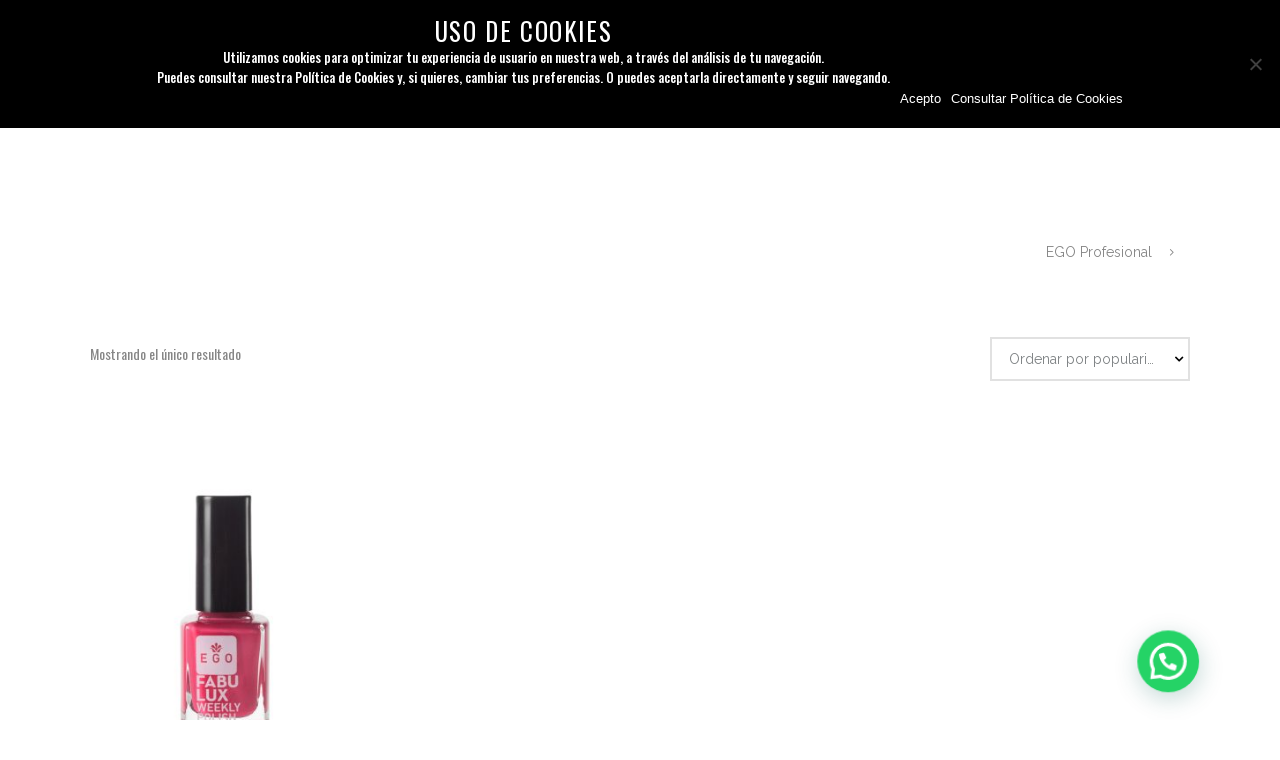

--- FILE ---
content_type: text/html; charset=UTF-8
request_url: https://www.egoprofesional.com/fabulux/0e-721rosequarz/
body_size: 20564
content:
<!DOCTYPE html><html lang="es"><head>  <script async src="https://www.googletagmanager.com/gtag/js?id=AW-644680209"></script> <meta charset="UTF-8"/><script data-cfasync="false" id="ao_optimized_gfonts_config">WebFontConfig={google:{families:["Raleway:100,100italic,200,200italic,300,300italic,400,400italic,500,500italic,600,600italic,700,700italic,800,800italic,900,900italic","Poppins:100,100italic,200,200italic,300,300italic,400,400italic,500,500italic,600,600italic,700,700italic,800,800italic,900,900italic","Oswald:100,100italic,200,200italic,300,300italic,400,400italic,500,500italic,600,600italic,700,700italic,800,800italic,900,900italic","Raleway:100,100italic,200,200italic,300,300italic,400,400italic,500,500italic,600,600italic,700,700italic,800,800italic,900,900italic","Flamenco:100,100italic,200,200italic,300,300italic,400,400italic,500,500italic,600,600italic,700,700italic,800,800italic,900,900italic"] },classes:false, events:false, timeout:1500};</script><link rel="profile" href="https://gmpg.org/xfn/11"/><link rel="pingback" href="https://www.egoprofesional.com/xmlrpc.php"/><meta name="viewport" content="width=device-width,initial-scale=1,user-scalable=no"><meta name='robots' content='index, follow, max-image-preview:large, max-snippet:-1, max-video-preview:-1' /><style>img:is([sizes="auto" i], [sizes^="auto," i]) { contain-intrinsic-size: 3000px 1500px }</style><link media="all" href="https://www.egoprofesional.com/wp-content/cache/autoptimize/css/autoptimize_e83150040ed19aedbc12ae05c4d9d177.css" rel="stylesheet"><title>721 Rose Quarz archivos - EGO Profesional</title><link rel="canonical" href="https://www.egoprofesional.com/fabulux/0e-721rosequarz/" /><meta property="og:locale" content="es_ES" /><meta property="og:type" content="article" /><meta property="og:title" content="721 Rose Quarz archivos - EGO Profesional" /><meta property="og:url" content="https://www.egoprofesional.com/fabulux/0e-721rosequarz/" /><meta property="og:site_name" content="EGO Profesional" /><meta name="twitter:card" content="summary_large_image" /> <script type="application/ld+json" class="yoast-schema-graph">{"@context":"https://schema.org","@graph":[{"@type":"CollectionPage","@id":"https://www.egoprofesional.com/fabulux/0e-721rosequarz/","url":"https://www.egoprofesional.com/fabulux/0e-721rosequarz/","name":"721 Rose Quarz archivos - EGO Profesional","isPartOf":{"@id":"https://www.egoprofesional.com/#website"},"primaryImageOfPage":{"@id":"https://www.egoprofesional.com/fabulux/0e-721rosequarz/#primaryimage"},"image":{"@id":"https://www.egoprofesional.com/fabulux/0e-721rosequarz/#primaryimage"},"thumbnailUrl":"https://www.egoprofesional.com/wp-content/uploads/2014/06/fabulux-778.jpg","breadcrumb":{"@id":"https://www.egoprofesional.com/fabulux/0e-721rosequarz/#breadcrumb"},"inLanguage":"es"},{"@type":"ImageObject","inLanguage":"es","@id":"https://www.egoprofesional.com/fabulux/0e-721rosequarz/#primaryimage","url":"https://www.egoprofesional.com/wp-content/uploads/2014/06/fabulux-778.jpg","contentUrl":"https://www.egoprofesional.com/wp-content/uploads/2014/06/fabulux-778.jpg","width":1200,"height":1200},{"@type":"BreadcrumbList","@id":"https://www.egoprofesional.com/fabulux/0e-721rosequarz/#breadcrumb","itemListElement":[{"@type":"ListItem","position":1,"name":"Portada","item":"https://www.egoprofesional.com/"},{"@type":"ListItem","position":2,"name":"721 Rose Quarz"}]},{"@type":"WebSite","@id":"https://www.egoprofesional.com/#website","url":"https://www.egoprofesional.com/","name":"EGO Profesional","description":"Maquillaje Profesional","potentialAction":[{"@type":"SearchAction","target":{"@type":"EntryPoint","urlTemplate":"https://www.egoprofesional.com/?s={search_term_string}"},"query-input":{"@type":"PropertyValueSpecification","valueRequired":true,"valueName":"search_term_string"}}],"inLanguage":"es"}]}</script> <link rel='dns-prefetch' href='//cdnjs.cloudflare.com' /><link rel='dns-prefetch' href='//www.googletagmanager.com' /><link href='https://fonts.gstatic.com' crossorigin='anonymous' rel='preconnect' /><link href='https://ajax.googleapis.com' rel='preconnect' /><link href='https://fonts.googleapis.com' rel='preconnect' /><link rel="alternate" type="application/rss+xml" title="EGO Profesional &raquo; Feed" href="https://www.egoprofesional.com/feed/" /><link rel="alternate" type="application/rss+xml" title="EGO Profesional &raquo; Feed de los comentarios" href="https://www.egoprofesional.com/comments/feed/" /><link rel="alternate" type="application/rss+xml" title="EGO Profesional &raquo; 721 Rose Quarz Tono Feed" href="https://www.egoprofesional.com/fabulux/0e-721rosequarz/feed/" /><style id='classic-theme-styles-inline-css' type='text/css'>/*! This file is auto-generated */
.wp-block-button__link{color:#fff;background-color:#32373c;border-radius:9999px;box-shadow:none;text-decoration:none;padding:calc(.667em + 2px) calc(1.333em + 2px);font-size:1.125em}.wp-block-file__button{background:#32373c;color:#fff;text-decoration:none}</style><style id='woocommerce-product-button-style-inline-css' type='text/css'>.wp-block-button.wc-block-components-product-button{align-items:center;display:flex;flex-direction:column;gap:12px;justify-content:center;white-space:normal;word-break:break-word}.wp-block-button.wc-block-components-product-button.is-style-outline .wp-block-button__link{border:2px solid}.wp-block-button.wc-block-components-product-button.is-style-outline .wp-block-button__link:not(.has-text-color){color:currentColor}.wp-block-button.wc-block-components-product-button.is-style-outline .wp-block-button__link:not(.has-background){background-color:transparent;background-image:none}.wp-block-button.wc-block-components-product-button.has-custom-width .wp-block-button__link{box-sizing:border-box}.wp-block-button.wc-block-components-product-button.wp-block-button__width-25 .wp-block-button__link{width:25%}.wp-block-button.wc-block-components-product-button.wp-block-button__width-50 .wp-block-button__link{width:50%}.wp-block-button.wc-block-components-product-button.wp-block-button__width-75 .wp-block-button__link{width:75%}.wp-block-button.wc-block-components-product-button.wp-block-button__width-100 .wp-block-button__link{width:100%}.wp-block-button.wc-block-components-product-button .wp-block-button__link{display:inline-flex;font-size:1em;justify-content:center;text-align:center;white-space:normal;width:auto;word-break:break-word}.wp-block-button.wc-block-components-product-button a[hidden]{display:none}@keyframes slideOut{0%{transform:translateY(0)}to{transform:translateY(-100%)}}@keyframes slideIn{0%{opacity:0;transform:translateY(90%)}to{opacity:1;transform:translate(0)}}.wp-block-button.wc-block-components-product-button.align-left{align-items:flex-start}.wp-block-button.wc-block-components-product-button.align-right{align-items:flex-end}.wp-block-button.wc-block-components-product-button .wc-block-components-product-button__button{align-items:center;border-style:none;display:inline-flex;justify-content:center;line-height:inherit;overflow:hidden;white-space:normal;word-break:break-word}.wp-block-button.wc-block-components-product-button .wc-block-components-product-button__button span.wc-block-slide-out{animation:slideOut .1s linear 1 normal forwards}.wp-block-button.wc-block-components-product-button .wc-block-components-product-button__button span.wc-block-slide-in{animation:slideIn .1s linear 1 normal}.wp-block-button.wc-block-components-product-button .wc-block-components-product-button__button--placeholder{background-color:currentColor!important;border:0!important;border-radius:.25rem;box-shadow:none;color:currentColor!important;display:block;line-height:1;max-width:100%!important;min-height:3em;min-width:8em;opacity:.15;outline:0!important;overflow:hidden!important;pointer-events:none;position:relative!important;width:100%;z-index:1}.wp-block-button.wc-block-components-product-button .wc-block-components-product-button__button--placeholder>*{visibility:hidden}.wp-block-button.wc-block-components-product-button .wc-block-components-product-button__button--placeholder:after{animation:loading__animation 1.5s ease-in-out infinite;background-image:linear-gradient(90deg,currentColor,hsla(0,0%,96%,.302),currentColor);background-repeat:no-repeat;content:" ";display:block;height:100%;left:0;position:absolute;right:0;top:0;transform:translateX(-100%)}@keyframes loading__animation{to{transform:translateX(100%)}}@media screen and (prefers-reduced-motion:reduce){.wp-block-button.wc-block-components-product-button .wc-block-components-product-button__button--placeholder{animation:none}}.wc-block-all-products .wp-block-button.wc-block-components-product-button{margin-bottom:12px}.theme-twentytwentyone .editor-styles-wrapper .wc-block-components-product-button .wp-block-button__link{background-color:var(--button--color-background);border-color:var(--button--color-background);color:var(--button--color-text)}</style><style id='woocommerce-product-collection-style-inline-css' type='text/css'>.wp-block-woocommerce-product-collection .wc-block-components-product-stock-indicator{text-align:center}.wc-block-components-notice-banner .wc-block-components-button.wc-block-components-notice-banner__dismiss[hidden]{display:none}</style><style id='woocommerce-product-filters-style-inline-css' type='text/css'>:where(.wc-block-product-filters){--top-padding:var(--wp-admin--admin-bar--height);display:inline-flex}@media(max-width:782px){:where(.wc-block-product-filters){--top-padding:var(--adminbar-mobile-padding,0)}}:where(.wc-block-product-filters) .wc-block-product-filters__close-overlay,:where(.wc-block-product-filters) .wc-block-product-filters__open-overlay{align-items:center;background:transparent;border:transparent;color:inherit;display:flex;font-size:.875em;padding:0}:where(.wc-block-product-filters) .wc-block-product-filters__close-overlay svg,:where(.wc-block-product-filters) .wc-block-product-filters__open-overlay svg{fill:currentColor}:where(.wc-block-product-filters) .wc-block-product-filters__close-overlay span,:where(.wc-block-product-filters) .wc-block-product-filters__open-overlay span{padding:0 5px}:where(.wc-block-product-filters) .wc-block-product-filters__open-overlay svg{height:var(--wc-product-filters-overlay-icon-size,1.5em);width:var(--wc-product-filters-overlay-icon-size,1.5em)}:where(.wc-block-product-filters) .wc-block-product-filters__overlay{background-color:transparent;inset:0;pointer-events:none;position:fixed;top:var(--top-padding);transition:background-color .5s;z-index:9999}:where(.wc-block-product-filters) .wc-block-product-filters__overlay-wrapper{height:100%;position:relative;width:100%}:where(.wc-block-product-filters) .wc-block-product-filters__overlay-dialog{background-color:var(--wc-product-filters-overlay-background-color,var(--wc-product-filters-background-color,var(--wp--preset--color--base,#fff)));color:var(--wc-product-filters-overlay-text-color,var(--wc-product-filters-text-color,var(--wp--preset--color--base,#111)));display:flex!important;flex-direction:column;gap:var(--wp--preset--spacing--40);inset:0;max-height:100%;position:absolute;transform:translateY(100vh);transition:none}:where(.wc-block-product-filters) .wc-block-product-filters__overlay-header{display:flex;flex-flow:row-reverse;padding:var(--wp--preset--spacing--30) var(--wp--preset--spacing--40) 0}:where(.wc-block-product-filters) .wc-block-product-filters__overlay-content{display:flex;flex-direction:column;flex-grow:1;gap:var(--wc-product-filter-block-spacing,var(--wp--style--block-gap,1.2rem));overflow-y:scroll;padding:0 var(--wp--preset--spacing--40)}:where(.wc-block-product-filters) .wc-block-product-filters__overlay-content>:first-child{margin-top:0}:where(.wc-block-product-filters) .wc-block-product-filters__overlay-footer{box-shadow:0 -4px 8px 0 rgba(0,0,0,.102);padding:var(--wp--preset--spacing--30) var(--wp--preset--spacing--40)}:where(.wc-block-product-filters) .wc-block-product-filters__apply{width:100%}:where(.wc-block-product-filters).is-overlay-opened .wc-block-product-filters__overlay{background-color:rgba(95,95,95,.35);pointer-events:auto;z-index:9999}:where(.wc-block-product-filters).is-overlay-opened .wc-block-product-filters__overlay-dialog{color:var(--wc-product-filters-overlay-color,inherit);transform:translateY(0);transition:transform .5s}@media(min-width:601px){:where(.wc-block-product-filters),:where(.wc-block-product-filters).is-overlay-opened{display:flex}:where(.wc-block-product-filters) .wc-block-product-filters__open-overlay,:where(.wc-block-product-filters) .wc-block-product-filters__overlay-footer,:where(.wc-block-product-filters) .wc-block-product-filters__overlay-header,:where(.wc-block-product-filters).is-overlay-opened .wc-block-product-filters__open-overlay,:where(.wc-block-product-filters).is-overlay-opened .wc-block-product-filters__overlay-footer,:where(.wc-block-product-filters).is-overlay-opened .wc-block-product-filters__overlay-header{display:none}:where(.wc-block-product-filters) .wc-block-product-filters__overlay,:where(.wc-block-product-filters).is-overlay-opened .wc-block-product-filters__overlay{background:inherit;color:inherit;inset:0;pointer-events:auto;position:relative;transition:none}:where(.wc-block-product-filters) .wc-block-product-filters__overlay-wrapper,:where(.wc-block-product-filters).is-overlay-opened .wc-block-product-filters__overlay-wrapper{background:inherit;color:inherit;height:auto;width:auto}:where(.wc-block-product-filters) .wc-block-product-filters__overlay-dialog,:where(.wc-block-product-filters).is-overlay-opened .wc-block-product-filters__overlay-dialog{background:inherit;color:inherit;position:relative;transform:none}:where(.wc-block-product-filters) .wc-block-product-filters__overlay-content,:where(.wc-block-product-filters).is-overlay-opened .wc-block-product-filters__overlay-content{background:inherit;color:inherit;flex-grow:1;overflow:visible;padding:0}}@media(max-width:600px){:where(.wc-block-product-filters) .wc-block-product-filters__overlay-content .wp-block-group{display:block}:where(.wc-block-product-filters) .wc-block-product-filters__overlay-content .wp-block-group>div{margin:20px 0}}.wc-block-product-filter--hidden{display:none}</style><style id='woocommerce-product-filter-removable-chips-style-inline-css' type='text/css'>.wc-block-product-filter-removable-chips.is-vertical .wc-block-product-filter-removable-chips__items{flex-direction:column}.wc-block-product-filter-removable-chips.is-content-justification-center .wc-block-product-filter-removable-chips__items{justify-content:center}.wc-block-product-filter-removable-chips.is-content-justification-right .wc-block-product-filter-removable-chips__items{justify-content:flex-end}.wc-block-product-filter-removable-chips.is-content-justification-space-between .wc-block-product-filter-removable-chips__items{justify-content:space-between}.wc-block-product-filter-removable-chips.is-horizontal .wc-block-product-filter-removable-chips__items{width:100%}.wc-block-product-filter-removable-chips__items{color:var(--wc-product-filter-removable-chips-text,currentColor);display:inline-flex;flex-wrap:wrap;gap:4px;list-style:none;margin:0;padding:0}.wc-block-product-filter-removable-chips__items .wc-block-product-filter-removable-chips__item{align-items:center;appearance:none;background:var(--wc-product-filter-removable-chips-background,transparent);border:1px solid var(--wc-product-filter-removable-chips-border,color-mix(in srgb,currentColor 20%,transparent));border-radius:2px;display:flex;font-size:.875em;gap:8px;justify-content:space-between;padding:.25em .75em}.wc-block-product-filter-removable-chips__items .wc-block-product-filter-removable-chips__item .wc-block-product-filter-removable-chips__remove{align-items:center;background-color:transparent;border:none;color:var(--wc-product-filter-removable-chips-text,currentColor);cursor:pointer;display:flex;margin:0;padding:0}.wc-block-product-filter-removable-chips__items .wc-block-product-filter-removable-chips__item .wc-block-product-filter-removable-chips__remove .wc-block-product-filter-removable-chips__remove-icon{fill:currentColor}</style><style id='woocommerce-product-filter-checkbox-list-style-inline-css' type='text/css'>.wc-block-product-filter-checkbox-list__list{list-style:none outside;margin:0;padding:0}.wc-block-product-filter-checkbox-list__label{align-items:center;display:inline-flex;gap:.625em}.wc-block-product-filter-checkbox-list__item .wc-block-product-filter-checkbox-list__label{margin-bottom:0}:where(.wc-block-product-filter-checkbox-list__input-wrapper){display:block;position:relative}.wc-block-product-filter-checkbox-list__input-wrapper:before{background:currentColor;border-radius:2px;content:"";height:1em;left:0;opacity:.1;pointer-events:none;position:absolute;top:0;width:1em}.has-option-element-color .wc-block-product-filter-checkbox-list__input-wrapper:before{display:none}input[type=checkbox].wc-block-product-filter-checkbox-list__input{appearance:none;background:var(--wc-product-filter-checkbox-list-option-element,transparent);border:1px solid var(--wc-product-filter-checkbox-list-option-element-border,transparent);border-radius:2px;color:inherit;cursor:pointer;display:block;font-size:inherit;height:1em;margin:0;width:1em}input[type=checkbox].wc-block-product-filter-checkbox-list__input:focus{outline-color:var(--wc-product-filter-checkbox-list-option-element-border,currentColor);outline-width:1px}svg.wc-block-product-filter-checkbox-list__mark{box-sizing:border-box;color:var(--wc-product-filter-checkbox-list-option-element-selected,currentColor);display:none;height:1em;left:0;padding:.2em;position:absolute;top:0;width:1em}input[type=checkbox].wc-block-product-filter-checkbox-list__input:checked:after,input[type=checkbox].wc-block-product-filter-checkbox-list__input:checked:before{content:none}input[type=checkbox].wc-block-product-filter-checkbox-list__input:checked+.wc-block-product-filter-checkbox-list__mark{display:block;pointer-events:none}:where(.wc-block-product-filter-checkbox-list__text-wrapper){align-items:center;display:inline-flex;font-size:.875em;gap:4px}.wc-block-product-filter-checkbox-list__show-more{appearance:none;background:transparent;border:none;font-family:inherit;padding:0;text-decoration:underline}</style><style id='woocommerce-product-filter-chips-style-inline-css' type='text/css'>:where(.wc-block-product-filter-chips__items){display:flex;flex-wrap:wrap;gap:4px}.wc-block-product-filter-chips__item{appearance:none;background:transparent;border:1px solid color-mix(in srgb,currentColor 20%,transparent);border-radius:2px;color:var(--wc-product-filter-chips-text,currentColor);cursor:pointer;font-family:inherit;font-size:.875em;padding:4px 8px}.has-chip-text-color .wc-block-product-filter-chips__item{color:var(--wc-product-filter-chips-text)}.has-chip-background-color .wc-block-product-filter-chips__item{background:var(--wc-product-filter-chips-background)}.has-chip-border-color .wc-block-product-filter-chips__item{border-color:var(--wc-product-filter-chips-border)}.wc-block-product-filter-chips__item[aria-checked=true]{background:currentColor}.has-selected-chip-text-color .wc-block-product-filter-chips__item[aria-checked=true]{color:var(--wc-product-filter-chips-selected-text)}.has-selected-chip-background-color .wc-block-product-filter-chips__item[aria-checked=true]{background:var(--wc-product-filter-chips-selected-background)}.has-selected-chip-border-color .wc-block-product-filter-chips__item[aria-checked=true]{border-color:var(--wc-product-filter-chips-selected-border)}:where(.wc-block-product-filter-chips__label){align-items:center;display:inline-flex;gap:4px}.wc-block-product-filter-chips:not(.has-selected-chip-text-color) .wc-block-product-filter-chips__item[aria-checked=true]>.wc-block-product-filter-chips__label{filter:invert(100%)}.wc-block-product-filter-chips__show-more{appearance:none;background:transparent;border:none;font-family:inherit;padding:0;text-decoration:underline}</style><style id='woocommerce-product-template-style-inline-css' type='text/css'>.wc-block-product-template{list-style:none;margin-bottom:0;margin-top:0;max-width:100%;padding:0}.wc-block-product-template.wc-block-product-template{background:none}.wc-block-product-template.is-flex-container{display:flex;flex-direction:row;flex-wrap:wrap;gap:1.25em}.wc-block-product-template.is-flex-container>li{list-style:none;margin:0;width:100%}@media(min-width:600px){.wc-block-product-template.is-flex-container.is-flex-container.columns-2>li{width:calc(50% - .625em)}.wc-block-product-template.is-flex-container.is-flex-container.columns-3>li{width:calc(33.33333% - .83333em)}.wc-block-product-template.is-flex-container.is-flex-container.columns-4>li{width:calc(25% - .9375em)}.wc-block-product-template.is-flex-container.is-flex-container.columns-5>li{width:calc(20% - 1em)}.wc-block-product-template.is-flex-container.is-flex-container.columns-6>li{width:calc(16.66667% - 1.04167em)}}.wc-block-product-template__responsive{grid-gap:1.25em;display:grid}.wc-block-product-template__responsive.columns-2{grid-template-columns:repeat(auto-fill,minmax(max(150px,calc(50% - .625em)),1fr))}.wc-block-product-template__responsive.columns-3{grid-template-columns:repeat(auto-fill,minmax(max(150px,calc(33.33333% - .83333em)),1fr))}.wc-block-product-template__responsive.columns-4{grid-template-columns:repeat(auto-fill,minmax(max(150px,calc(25% - .9375em)),1fr))}.wc-block-product-template__responsive.columns-5{grid-template-columns:repeat(auto-fill,minmax(max(150px,calc(20% - 1em)),1fr))}.wc-block-product-template__responsive.columns-6{grid-template-columns:repeat(auto-fill,minmax(max(150px,calc(16.66667% - 1.04167em)),1fr))}.wc-block-product-template__responsive>li{margin-block-start:0}:where(.wc-block-product-template .wc-block-product)>:not(:last-child){margin-bottom:.75rem;margin-top:0}.is-product-collection-layout-list .wc-block-product:not(:last-child){margin-bottom:1.2rem}</style><style id='joinchat-button-style-inline-css' type='text/css'>.wp-block-joinchat-button{border:none!important;text-align:center}.wp-block-joinchat-button figure{display:table;margin:0 auto;padding:0}.wp-block-joinchat-button figcaption{font:normal normal 400 .6em/2em var(--wp--preset--font-family--system-font,sans-serif);margin:0;padding:0}.wp-block-joinchat-button .joinchat-button__qr{background-color:#fff;border:6px solid #25d366;border-radius:30px;box-sizing:content-box;display:block;height:200px;margin:auto;overflow:hidden;padding:10px;width:200px}.wp-block-joinchat-button .joinchat-button__qr canvas,.wp-block-joinchat-button .joinchat-button__qr img{display:block;margin:auto}.wp-block-joinchat-button .joinchat-button__link{align-items:center;background-color:#25d366;border:6px solid #25d366;border-radius:30px;display:inline-flex;flex-flow:row nowrap;justify-content:center;line-height:1.25em;margin:0 auto;text-decoration:none}.wp-block-joinchat-button .joinchat-button__link:before{background:transparent var(--joinchat-ico) no-repeat center;background-size:100%;content:"";display:block;height:1.5em;margin:-.75em .75em -.75em 0;width:1.5em}.wp-block-joinchat-button figure+.joinchat-button__link{margin-top:10px}@media (orientation:landscape)and (min-height:481px),(orientation:portrait)and (min-width:481px){.wp-block-joinchat-button.joinchat-button--qr-only figure+.joinchat-button__link{display:none}}@media (max-width:480px),(orientation:landscape)and (max-height:480px){.wp-block-joinchat-button figure{display:none}}</style><style id='global-styles-inline-css' type='text/css'>:root{--wp--preset--aspect-ratio--square: 1;--wp--preset--aspect-ratio--4-3: 4/3;--wp--preset--aspect-ratio--3-4: 3/4;--wp--preset--aspect-ratio--3-2: 3/2;--wp--preset--aspect-ratio--2-3: 2/3;--wp--preset--aspect-ratio--16-9: 16/9;--wp--preset--aspect-ratio--9-16: 9/16;--wp--preset--color--black: #000000;--wp--preset--color--cyan-bluish-gray: #abb8c3;--wp--preset--color--white: #ffffff;--wp--preset--color--pale-pink: #f78da7;--wp--preset--color--vivid-red: #cf2e2e;--wp--preset--color--luminous-vivid-orange: #ff6900;--wp--preset--color--luminous-vivid-amber: #fcb900;--wp--preset--color--light-green-cyan: #7bdcb5;--wp--preset--color--vivid-green-cyan: #00d084;--wp--preset--color--pale-cyan-blue: #8ed1fc;--wp--preset--color--vivid-cyan-blue: #0693e3;--wp--preset--color--vivid-purple: #9b51e0;--wp--preset--gradient--vivid-cyan-blue-to-vivid-purple: linear-gradient(135deg,rgba(6,147,227,1) 0%,rgb(155,81,224) 100%);--wp--preset--gradient--light-green-cyan-to-vivid-green-cyan: linear-gradient(135deg,rgb(122,220,180) 0%,rgb(0,208,130) 100%);--wp--preset--gradient--luminous-vivid-amber-to-luminous-vivid-orange: linear-gradient(135deg,rgba(252,185,0,1) 0%,rgba(255,105,0,1) 100%);--wp--preset--gradient--luminous-vivid-orange-to-vivid-red: linear-gradient(135deg,rgba(255,105,0,1) 0%,rgb(207,46,46) 100%);--wp--preset--gradient--very-light-gray-to-cyan-bluish-gray: linear-gradient(135deg,rgb(238,238,238) 0%,rgb(169,184,195) 100%);--wp--preset--gradient--cool-to-warm-spectrum: linear-gradient(135deg,rgb(74,234,220) 0%,rgb(151,120,209) 20%,rgb(207,42,186) 40%,rgb(238,44,130) 60%,rgb(251,105,98) 80%,rgb(254,248,76) 100%);--wp--preset--gradient--blush-light-purple: linear-gradient(135deg,rgb(255,206,236) 0%,rgb(152,150,240) 100%);--wp--preset--gradient--blush-bordeaux: linear-gradient(135deg,rgb(254,205,165) 0%,rgb(254,45,45) 50%,rgb(107,0,62) 100%);--wp--preset--gradient--luminous-dusk: linear-gradient(135deg,rgb(255,203,112) 0%,rgb(199,81,192) 50%,rgb(65,88,208) 100%);--wp--preset--gradient--pale-ocean: linear-gradient(135deg,rgb(255,245,203) 0%,rgb(182,227,212) 50%,rgb(51,167,181) 100%);--wp--preset--gradient--electric-grass: linear-gradient(135deg,rgb(202,248,128) 0%,rgb(113,206,126) 100%);--wp--preset--gradient--midnight: linear-gradient(135deg,rgb(2,3,129) 0%,rgb(40,116,252) 100%);--wp--preset--font-size--small: 13px;--wp--preset--font-size--medium: 20px;--wp--preset--font-size--large: 36px;--wp--preset--font-size--x-large: 42px;--wp--preset--spacing--20: 0.44rem;--wp--preset--spacing--30: 0.67rem;--wp--preset--spacing--40: 1rem;--wp--preset--spacing--50: 1.5rem;--wp--preset--spacing--60: 2.25rem;--wp--preset--spacing--70: 3.38rem;--wp--preset--spacing--80: 5.06rem;--wp--preset--shadow--natural: 6px 6px 9px rgba(0, 0, 0, 0.2);--wp--preset--shadow--deep: 12px 12px 50px rgba(0, 0, 0, 0.4);--wp--preset--shadow--sharp: 6px 6px 0px rgba(0, 0, 0, 0.2);--wp--preset--shadow--outlined: 6px 6px 0px -3px rgba(255, 255, 255, 1), 6px 6px rgba(0, 0, 0, 1);--wp--preset--shadow--crisp: 6px 6px 0px rgba(0, 0, 0, 1);}:where(.is-layout-flex){gap: 0.5em;}:where(.is-layout-grid){gap: 0.5em;}body .is-layout-flex{display: flex;}.is-layout-flex{flex-wrap: wrap;align-items: center;}.is-layout-flex > :is(*, div){margin: 0;}body .is-layout-grid{display: grid;}.is-layout-grid > :is(*, div){margin: 0;}:where(.wp-block-columns.is-layout-flex){gap: 2em;}:where(.wp-block-columns.is-layout-grid){gap: 2em;}:where(.wp-block-post-template.is-layout-flex){gap: 1.25em;}:where(.wp-block-post-template.is-layout-grid){gap: 1.25em;}.has-black-color{color: var(--wp--preset--color--black) !important;}.has-cyan-bluish-gray-color{color: var(--wp--preset--color--cyan-bluish-gray) !important;}.has-white-color{color: var(--wp--preset--color--white) !important;}.has-pale-pink-color{color: var(--wp--preset--color--pale-pink) !important;}.has-vivid-red-color{color: var(--wp--preset--color--vivid-red) !important;}.has-luminous-vivid-orange-color{color: var(--wp--preset--color--luminous-vivid-orange) !important;}.has-luminous-vivid-amber-color{color: var(--wp--preset--color--luminous-vivid-amber) !important;}.has-light-green-cyan-color{color: var(--wp--preset--color--light-green-cyan) !important;}.has-vivid-green-cyan-color{color: var(--wp--preset--color--vivid-green-cyan) !important;}.has-pale-cyan-blue-color{color: var(--wp--preset--color--pale-cyan-blue) !important;}.has-vivid-cyan-blue-color{color: var(--wp--preset--color--vivid-cyan-blue) !important;}.has-vivid-purple-color{color: var(--wp--preset--color--vivid-purple) !important;}.has-black-background-color{background-color: var(--wp--preset--color--black) !important;}.has-cyan-bluish-gray-background-color{background-color: var(--wp--preset--color--cyan-bluish-gray) !important;}.has-white-background-color{background-color: var(--wp--preset--color--white) !important;}.has-pale-pink-background-color{background-color: var(--wp--preset--color--pale-pink) !important;}.has-vivid-red-background-color{background-color: var(--wp--preset--color--vivid-red) !important;}.has-luminous-vivid-orange-background-color{background-color: var(--wp--preset--color--luminous-vivid-orange) !important;}.has-luminous-vivid-amber-background-color{background-color: var(--wp--preset--color--luminous-vivid-amber) !important;}.has-light-green-cyan-background-color{background-color: var(--wp--preset--color--light-green-cyan) !important;}.has-vivid-green-cyan-background-color{background-color: var(--wp--preset--color--vivid-green-cyan) !important;}.has-pale-cyan-blue-background-color{background-color: var(--wp--preset--color--pale-cyan-blue) !important;}.has-vivid-cyan-blue-background-color{background-color: var(--wp--preset--color--vivid-cyan-blue) !important;}.has-vivid-purple-background-color{background-color: var(--wp--preset--color--vivid-purple) !important;}.has-black-border-color{border-color: var(--wp--preset--color--black) !important;}.has-cyan-bluish-gray-border-color{border-color: var(--wp--preset--color--cyan-bluish-gray) !important;}.has-white-border-color{border-color: var(--wp--preset--color--white) !important;}.has-pale-pink-border-color{border-color: var(--wp--preset--color--pale-pink) !important;}.has-vivid-red-border-color{border-color: var(--wp--preset--color--vivid-red) !important;}.has-luminous-vivid-orange-border-color{border-color: var(--wp--preset--color--luminous-vivid-orange) !important;}.has-luminous-vivid-amber-border-color{border-color: var(--wp--preset--color--luminous-vivid-amber) !important;}.has-light-green-cyan-border-color{border-color: var(--wp--preset--color--light-green-cyan) !important;}.has-vivid-green-cyan-border-color{border-color: var(--wp--preset--color--vivid-green-cyan) !important;}.has-pale-cyan-blue-border-color{border-color: var(--wp--preset--color--pale-cyan-blue) !important;}.has-vivid-cyan-blue-border-color{border-color: var(--wp--preset--color--vivid-cyan-blue) !important;}.has-vivid-purple-border-color{border-color: var(--wp--preset--color--vivid-purple) !important;}.has-vivid-cyan-blue-to-vivid-purple-gradient-background{background: var(--wp--preset--gradient--vivid-cyan-blue-to-vivid-purple) !important;}.has-light-green-cyan-to-vivid-green-cyan-gradient-background{background: var(--wp--preset--gradient--light-green-cyan-to-vivid-green-cyan) !important;}.has-luminous-vivid-amber-to-luminous-vivid-orange-gradient-background{background: var(--wp--preset--gradient--luminous-vivid-amber-to-luminous-vivid-orange) !important;}.has-luminous-vivid-orange-to-vivid-red-gradient-background{background: var(--wp--preset--gradient--luminous-vivid-orange-to-vivid-red) !important;}.has-very-light-gray-to-cyan-bluish-gray-gradient-background{background: var(--wp--preset--gradient--very-light-gray-to-cyan-bluish-gray) !important;}.has-cool-to-warm-spectrum-gradient-background{background: var(--wp--preset--gradient--cool-to-warm-spectrum) !important;}.has-blush-light-purple-gradient-background{background: var(--wp--preset--gradient--blush-light-purple) !important;}.has-blush-bordeaux-gradient-background{background: var(--wp--preset--gradient--blush-bordeaux) !important;}.has-luminous-dusk-gradient-background{background: var(--wp--preset--gradient--luminous-dusk) !important;}.has-pale-ocean-gradient-background{background: var(--wp--preset--gradient--pale-ocean) !important;}.has-electric-grass-gradient-background{background: var(--wp--preset--gradient--electric-grass) !important;}.has-midnight-gradient-background{background: var(--wp--preset--gradient--midnight) !important;}.has-small-font-size{font-size: var(--wp--preset--font-size--small) !important;}.has-medium-font-size{font-size: var(--wp--preset--font-size--medium) !important;}.has-large-font-size{font-size: var(--wp--preset--font-size--large) !important;}.has-x-large-font-size{font-size: var(--wp--preset--font-size--x-large) !important;}
:where(.wp-block-post-template.is-layout-flex){gap: 1.25em;}:where(.wp-block-post-template.is-layout-grid){gap: 1.25em;}
:where(.wp-block-columns.is-layout-flex){gap: 2em;}:where(.wp-block-columns.is-layout-grid){gap: 2em;}
:root :where(.wp-block-pullquote){font-size: 1.5em;line-height: 1.6;}</style><style id='woocommerce-inline-inline-css' type='text/css'>.woocommerce form .form-row .required { visibility: visible; }</style><style id='wp-polls-inline-css' type='text/css'>.wp-polls .pollbar {
	margin: 1px;
	font-size: 6px;
	line-height: 8px;
	height: 8px;
	background-image: url('https://www.egoprofesional.com/wp-content/plugins/wp-polls/images/default/pollbg.gif');
	border: 1px solid #c8c8c8;
}</style><style id='font-awesome-inline-css' type='text/css'>[data-font="FontAwesome"]:before {font-family: 'FontAwesome' !important;content: attr(data-icon) !important;speak: none !important;font-weight: normal !important;font-variant: normal !important;text-transform: none !important;line-height: 1 !important;font-style: normal !important;-webkit-font-smoothing: antialiased !important;-moz-osx-font-smoothing: grayscale !important;}</style><style id='kloe-qodef-modules-inline-css' type='text/css'>.qodef-interactive-banner .qodef-text-holder .qodef-btn {
    z-index: 3;
    margin: 235px 0 0 0;

}

.columna1 .qodef-interactive-banner .qodef-text-holder .qodef-banner-overlay{
	opacity: 0.1;}

.columna1 div.qodef-wrapper div.qodef-wrapper-inner  div.qodef-blog-slider-info a.qodef-post-info-author-link {
color:white
}

div.qodef-post-info-author{
color:white;
}

.qodef-main-menu ul li a{
font-family: Gobold,sans-serif;

}

.qodef-drop-down .wide .second .inner > ul > li > a {
    font-family: 'Gobold', sans-serif !important;}

.qodef-drop-down .second .inner ul li a, .qodef-drop-down .second .inner ul li h4 {
font-family:'Gobold', sans-serif !important;}


.qodef-drop-down .wide .second .inner ul li.sub ul li a, .qodef-drop-down .wide .second ul li ul li a {
font-family:'Roboto', sans-serif !important;}


.vc_col-has-fill>.vc_column-inner, .vc_row-has-fill+.vc_row-full-width+.vc_row>.vc_column_container>.vc_column-inner, .vc_row-has-fill+.vc_row>.vc_column_container>.vc_column-inner, .vc_row-has-fill>.vc_column_container>.vc_column-inner {
    padding-top: 0px;}</style> <script type="text/javascript" src="https://www.egoprofesional.com/wp-includes/js/jquery/jquery.min.js" id="jquery-core-js"></script> <script type="text/javascript" src="//cdnjs.cloudflare.com/ajax/libs/jquery.lazyloadxt/1.0.5/jquery.lazyloadxt.extra.min.js" id="lazy-load-xt-script-js"></script> <script type="text/javascript" src="//cdnjs.cloudflare.com/ajax/libs/jquery.lazyloadxt/1.0.5/jquery.lazyloadxt.print.min.js" id="lazy-load-xt-print-js"></script> <script type="text/javascript" src="//cdnjs.cloudflare.com/ajax/libs/jquery.lazyloadxt/1.0.5/jquery.lazyloadxt.autoload.min.js" id="lazy-load-xt-deferred-js"></script> 
 <script type="text/javascript" src="https://www.googletagmanager.com/gtag/js?id=GT-M34W4CST" id="google_gtagjs-js" async></script> <link rel="https://api.w.org/" href="https://www.egoprofesional.com/wp-json/" /><link rel="EditURI" type="application/rsd+xml" title="RSD" href="https://www.egoprofesional.com/xmlrpc.php?rsd" /><link rel="preconnect" href="https://fonts.googleapis.com"><link rel="preconnect" href="https://fonts.gstatic.com"><style type="text/css">ul.cnss-social-icon li.cn-fa-icon a:hover{color:#ffffff!important;}</style><meta name="generator" content="Site Kit by Google 1.166.0" /> <script async src="https://www.googletagmanager.com/gtag/js?id=AW-644680209"></script> <style>.dgwt-wcas-ico-magnifier,.dgwt-wcas-ico-magnifier-handler{max-width:20px}.dgwt-wcas-search-wrapp{max-width:180px}</style><noscript><style>.woocommerce-product-gallery{ opacity: 1 !important; }</style></noscript><style>.woocommerce div.product .cart.variations_form .tawcvs-swatches,
                .woocommerce:not(.archive) li.product .cart.variations_form .tawcvs-swatches,
                .woocommerce.single-product .cart.variations_form .tawcvs-swatches,
                .wc-product-table-wrapper .cart.variations_form .tawcvs-swatches,
                .woocommerce.archive .cart.variations_form .tawcvs-swatches {
                    margin-top: 0px;
                    margin-right: 15px;
                    margin-bottom: 15px;
                    margin-left: 0px;
                    padding-top: 0px;
                    padding-right: 0px;
                    padding-bottom: 0px;
                    padding-left: 0px;
                }

                .woocommerce div.product .cart.variations_form .tawcvs-swatches .swatch-item-wrapper,
                .woocommerce:not(.archive) li.product .cart.variations_form .tawcvs-swatches .swatch-item-wrapper,
                .woocommerce.single-product .cart.variations_form .tawcvs-swatches .swatch-item-wrapper,
                .wc-product-table-wrapper .cart.variations_form .tawcvs-swatches .swatch-item-wrapper,
                .woocommerce.archive .cart.variations_form .tawcvs-swatches .swatch-item-wrapper {
                 margin-top: 0px !important;
                    margin-right: 15px !important;
                    margin-bottom: 15px !important;
                    margin-left: 0px !important;
                    padding-top: 0px !important;
                    padding-right: 0px !important;
                    padding-bottom: 0px !important;
                    padding-left: 0px !important;
                }

                /*tooltip*/
                .woocommerce div.product .cart.variations_form .tawcvs-swatches .swatch .swatch__tooltip,
                .woocommerce:not(.archive) li.product .cart.variations_form .tawcvs-swatches .swatch .swatch__tooltip,
                .woocommerce.single-product .cart.variations_form .tawcvs-swatches .swatch .swatch__tooltip,
                .wc-product-table-wrapper .cart.variations_form .tawcvs-swatches .swatch .swatch__tooltip,
                .woocommerce.archive .cart.variations_form .tawcvs-swatches .swatch .swatch__tooltip {
                 width: px;
                    max-width: px;
                    line-height: 1;
                }</style><meta name="generator" content="Powered by WPBakery Page Builder - drag and drop page builder for WordPress."/> <script async src="https://www.googletagmanager.com/gtag/js?id=AW-644680209"></script> <link rel="icon" href="https://www.egoprofesional.com/wp-content/uploads/2021/05/cropped-EGO-LOGO-2019-NEGRO-PEQUEÑO-FONDO-BLANCO-32x32.jpg" sizes="32x32" /><link rel="icon" href="https://www.egoprofesional.com/wp-content/uploads/2021/05/cropped-EGO-LOGO-2019-NEGRO-PEQUEÑO-FONDO-BLANCO-192x192.jpg" sizes="192x192" /><link rel="apple-touch-icon" href="https://www.egoprofesional.com/wp-content/uploads/2021/05/cropped-EGO-LOGO-2019-NEGRO-PEQUEÑO-FONDO-BLANCO-180x180.jpg" /><meta name="msapplication-TileImage" content="https://www.egoprofesional.com/wp-content/uploads/2021/05/cropped-EGO-LOGO-2019-NEGRO-PEQUEÑO-FONDO-BLANCO-270x270.jpg" /><style type="text/css" id="wp-custom-css">.dgwt-wcas-sf-wrapp .dgwt-wcas-search-submit:before {
	top: 8px;
  border-left-color: #c4c4c4!important;
	border-right-color: #c4c4c4!important;
}
	
	.dgwt-wcas-sf-wrapp button.dgwt-wcas-search-submit { 
		min-height: auto;
		border-radius: 3px;
	}

.blog-author {
	display: none
}

.page-id-3314 .qodef-content .qodef-content-inner > .qodef-container > .qodef-container-inner, .page-id-3314 .qodef-content .qodef-content-inner > .qodef-full-width > .qodef-full-width-inner {
    padding: 10px 100px 10px 10px;
    padding: 0px;
}

.qodef-single-product-images .qodef-single-product-slider.owl-carousel {
    position: relative; 
    line-height: 0;
}



.page-template-default .woocommerce .product .qodef-onsale, .page-template-default .woocommerce .product .qodef-out-of-stock-button, .page-template-full-width .woocommerce .product .qodef-onsale, .page-template-full-width .woocommerce .product .qodef-out-of-stock-button, .qodef-woocommerce-page .product .qodef-onsale, .qodef-woocommerce-page .product .qodef-out-of-stock-button {

    -webkit-transform: none;
    -moz-transform: none;
    transform: none;
}

#qodef-back-to-top {
	bottom: 35px;
	right: 20px;
	z-index: 999999999;
}

.joinchat__button {
	right: 60px
}

/*Quitar categorías

.qodef-woocommerce-page .qodef-quantity-buttons .qodef-quantity-minus, .qodef-woocommerce-page .qodef-quantity-buttons .qodef-quantity-plus {
	display:none;}

.qodef-woocommerce-page.single-product .qodef-quantity-input, .qodef-woocommerce-page.single-product .qodef-quantity-minus, .qodef-woocommerce-page.single-product .qodef-quantity-plus {
	display:none;} 


.qodef-woocommerce-page.single-product .qodef-single-product-summary .qodef-btn.qodef-btn-solid {
    
	margin-left: -25px;}*/


#noticiastitulo h4
{
color:white!important;
font-family: Oswald !important;
font-size:20px!important;
}

#apartadoap h4
{
color:white!important;
}

#topventatitulo h4
{
font-family: Oswald!important;
	font-size:30px!important;
}


.boton-menu a{
color: grey!important;
text-align:center;
}

.et_header_style_left #et-top-navigation {
padding-top: 12px!important;
}

.et_header_style_left .et-fixed-header #et-top-navigation {
padding-top: 6px!important;
color: #ffffff;
}

/*—————Menu CTA Button Mobile Settings—————*/
@media only screen and (max-width: 980px) {
.menu-cta a {
background-color: #FC0606;
}
}

.columna .qodef-interactive-banner .qodef-text-holder .qodef-btn  {
    z-index: 9;
    margin: 130px 0 0 0;
		}

.columna .qodef-interactive-banner .qodef-text-holder .qodef-banner-overlay{
	opacity: 0.1;
}

.qodef-btn-text{
	font-family:Oswald;
	
	
}

.qodef-drop-down .second .inner ul li a, .qodef-drop-down .second .inner ul li h4 {
	font-family: 'Oswald', sans-serif !important;
	font-size:15px!important;
font-weight:bolder;


}


.qodef-drop-down .wide .second .inner ul li.sub ul li a, .qodef-drop-down .wide .second ul li ul li a {
	font-family: 'Relewey', sans-serif !important;
font-style:italic!important;
	font-weight: bold;
		font-size:14px!important;

}

.qodef-drop-down .wide .second .inner > ul > li > a {
	font-family: 'Oswald', sans-serif !important;
	font-size:15px!important;

	
}

.qodef-main-menu ul li a {
    font-family: Oswald,sans-serif!important;
	font-size:14px!important;

}

.qodef-title .qodef-title-holder h1 span{
	
	
}

.columna .qodef-interactive-banner .qodef-text-holder .qodef-btn {
    z-index: 9;
	margin: 240px 0 0 0;}

#comotesientes h4{
font-family: Oswald!important;
	font-size:30px!important;
}

.page-template-default .woocommerce .products .product .qodef-product-list-product-title, .page-template-full-width .woocommerce .products .product .qodef-product-list-product-title, .qodef-woocommerce-page .products .product .qodef-product-list-product-title {
    text-align: center;
    font-size: 20px;
    margin-top: 17px;
	font-weight: 400;
}

.page-template-default .woocommerce .products .product .price, .page-template-full-width .woocommerce .products .product .price, .qodef-woocommerce-page .products .product .price {
    font-size: 17px;
    line-height: 1em;
    font-weight: 400;
    display: block;
    color: #616161;
    width: 100%;
    font-style: italic;
    font-family: Georgia,sans-serif;
    text-align: center;
    margin-top: 9px;
}


.dgwt-wcas-sf-wrapp input[type=search].dgwt-wcas-search-input {
    width: 100%;
    height: 30px;
    font-size: 14px;
    line-height: 100%;
    padding: 1px 15px;
    background: #fff;
    border: 1px solid #ddd;
    border-radius: 3px;
    -webkit-border-radius: 3px;
    -webkit-appearance: none;
    box-sizing: border-box;
	margin-top: 45px;}


.dgwt-wcas-sf-wrapp button.dgwt-wcas-search-submit {
    overflow: visible;
    position: absolute;
    border: 0;
    padding: 0;
    margin: 0;
    cursor: pointer;
    height: 30px;
    min-width: 20px;
    right: 0;
    left: auto;
    top: 0;
    bottom: auto;
    padding: 0 20px;
    color: #000;
    -webkit-transition: all 250ms ease-in-out;
    -moz-transition: all 250ms ease-in-out;
    -ms-transition: all 250ms ease-in-out;
    -o-transition: all 250ms ease-in-out;
    transition: all 250ms ease-in-out;
    text-transform: uppercase;
    background-color: #c4c4c4;
    border-radius: 0 2px 2px 0;
    -webkit-border-radius: 0 2px 2px 0;
    text-shadow: 0 -1px 0 rgba(0,0,0,.3);
    -webkit-box-shadow: none;
    box-shadow: none;
    -webkit-appearance: none;
	margin-top: 45px;}


.qodef-drop-down .second .inner ul li a, .qodef-drop-down .second .inner ul li h4 {
    font-family: 'Oswald', sans-serif !important;
    font-size: 15px!important;
    font-weight: bolder;
	text-align: left;}

.vinfooter a:hover {
	color:red;
}


/*Quitar categorías*/
.qodef-single-product-summary .product_meta>span {
    display:none;
}

/*Editar opacidad de variaciones */
.tawcvs-swatches .swatch 
{
opacity:9;
}

/*Editar carrito de compra*/

.qodef-shopping-cart-outer .qodef-shopping-cart-header .qodef-header-cart i {
	    
    align-items:nowrap;
		color: grey;
    font-size: 20px;
    line-height: 118px;
    margin-left:0px;}

.qodef-shopping-cart-outer .qodef-shopping-cart-header .qodef-cart-label {
    
    display: inline-block;
    line-height: 20px;
    text-align: center;
    vertical-align: middle;
    font-size: 11px;
    font-weight: 500;
    font-family: Poppins,sans-serif;
    color: grey;
}




/*Botón scroll*/
.fa.fa-long-arrow-up:before {
    content: "\f062";
}

/*Botón agenda*/
.fas.fa-calendar-alt{
	content: "\f073";
	padding-top:3px;
	font-size:50px;
	color:white;
}

.yrm-content.yrm-content-1.yrm-hide
{font-family:Raleway,sans-serif;}

.yrm-inner-content-yrm-TJPAs{font-family:Raleway,sans-serif;}



.qodef-main-menu>ul>li>a span.item_inner {
    display: inline-block;
	padding: 0 07px;}



/*Botón fashion in beauty*/
.botonesap{
font-family:Raleway,sans-serif!important;
font-weight: 500;
/*cursor: default;*/
}

.tituloap{
font-family:Oswald,sans-serif!important;
padding-bottom:7px;
font-size:19px;
	
}

/*Texto minuscula login*/
.loginap{
font-family: Oswald;
    font-style: initial;
	text-transform: none;}

.loginap2{
	font-family: Oswald;
  font-style: initial;
	text-transform: none;
	margin-left:-150px;

}

/*Margen texto formación*/
.textagenda{
margin-top:-23px;
transition: red .15s ease-out;
}

/*Margen agenda formación*/
.textagenda1{
margin-top:-23px;
}

/*Texto corrido*/
.textocorrido{
font-family:Raleway,sans-serif!important;	
	
}

/*Títulos entradas blog*/

.blog .blog-title a {
    font-size: 22px;
    line-height: 26px;
    text-decoration: none;
    color: grey;
	  font-weight: 500;}

/*Botones área profesional sección*/

.boton_personalizado{
  font-family:Raleway,sans- serif!important;	
	  text-decoration: none;
    padding: 10px;
    font-weight: 500;
    font-size: 15px;
    color: #000000;
    background-color: #ffff;
    border-radius: 2px;
	  border: 2px solid #fff;}



/*Botones bridal looks sección*/
.boton_personalizado3{
  font-family:Raleway,sans- serif!important;	
	  text-decoration: none;
    padding: 10px;
    font-weight: 500;
    font-size: 15px;
    color: #ffffff;
    background-color: #000000;
    border-radius: 2px;
	  border: 2px solid #000000;}






.textomenu{
font-family: 'Oswald', sans-serif !important;
    font-size: 15px!important;
	color:#fff;
	text-align:justify;
}


.textomenu1{
font-family: 'Oswald', sans-serif !important;
    font-size: 15px!important;
	color:red;
	text-align:center;
}


div#wps-slider-section .wpsf-product-price{
font-size:17px!important;
	
	
	
}


div#wps-slider-section #sp-woo-product-slider-3806 .wpsf-product-title a{
font-size:17px!important;

}

.textobridal{
font-size:18px;
font-family: 'Raleway', sans-serif;	
}

.textobridal2{
margin-top:16px;
font-size:18px;
font-family: 'Raleway', sans-serif	
}


@media only screen and (max-width:1400px){.qodef-page-header{display:none}.qodef-mobile-header{display:block}
	
	
	
.textobanner{
font-size:18px;
font-family: 'Raleway', sans-serif;
font-weight:500;
	
	}
	
.textobannerdestacado{
font-size:60px;
font-family: 'Oswald', sans-serif;
font-weight:700;
	
	}

	
.blog-content-excerpt p.blog-short-content {
    margin-bottom: 10px !important;
	  font-family: 'Raleway'!important;
	color:Red;
}

/*Editar login*/

.loginego{
margin-left:20px;
	
	}
	
	
.titulobannerarp{
	font-family:Oswald!important;
	font-size:40px!important;
	font-weight:700!important;	
	
	}
	
	
	.boton-menu2{
		
	color:pink!important;
	}

.blog-author{
		display: none !important;
	}
	
.grid-blog-thumb {
		height: 300px;
		width: 300px;
	}
	
	.blog-inner-wrap-view {
		display: flex!important;
		flex-wrap: wrap!important
	}
	
	@media screen and (max-width: 1024px) {
		.blog-inner-wrap-view div {
			width: 100%
		}
	}

	
	#qodef-back-to-top {
    position: initial!important;
    width: 0!important;
    right: 0!important;
    bottom: 0!important;
    margin: 0!important;
    z-index: 0!important;
    opacity: 0!important;
    visibility: hidden!important;
	}
	
	.qodef-title.qodef-title {
		min-height: 200px!important;
		height: auto!important
	}
	
	.woocommerce-billing-fields__field-wrapper .form-row  {
		width: 100%!important
	}
	
	.woocommerce-input-wrapper input.input-text {
		width: 100%!important
	}
	
	
.qodef-woocommerce-page .qodef-breadcrumbs-holder H1 {
		display: none !important;
	}</style><style id="egf-frontend-styles" type="text/css">p {font-family: 'Oswald', sans-serif;font-style: normal;font-weight: 500;} h1 {font-family: 'Oswald', sans-serif;font-style: normal;font-weight: 200;} h2 {font-family: 'Oswald', sans-serif;font-style: normal;font-weight: 400;} h3 {font-family: 'Oswald', sans-serif;font-style: normal;font-weight: 400;} h4 {font-family: 'Oswald', sans-serif;font-style: normal;font-weight: 200;} h5 {font-family: 'Oswald', sans-serif;font-style: normal;font-weight: 200;} h6 {font-family: 'Oswald', sans-serif;font-style: normal;font-weight: 200;}</style><noscript><style>.wpb_animate_when_almost_visible { opacity: 1; }</style></noscript><script data-cfasync="false" id="ao_optimized_gfonts_webfontloader">(function() {var wf = document.createElement('script');wf.src='https://ajax.googleapis.com/ajax/libs/webfont/1/webfont.js';wf.type='text/javascript';wf.async='true';var s=document.getElementsByTagName('script')[0];s.parentNode.insertBefore(wf, s);})();</script></head><body data-rsssl=1 class="archive tax-pa_fabulux term-0e-721rosequarz term-1633 wp-theme-kloe wp-child-theme-kloe-child theme-kloe cookies-not-set qode-core-1.4 woocommerce woocommerce-page woocommerce-no-js yith-ctpw kloe child-child-ver-1.0.0 kloe-ver-2.8  qodef-ajax qodef-grid-1300 qodef-blog-installed qodef-header-standard qodef-fixed-on-scroll qodef-menu-with-large-icons qodef-default-mobile-header qodef-sticky-up-mobile-header qodef-dropdown-default qodef-header-style-on-scroll qodef-woocommerce-page qodef-woocommerce-columns-4 wpb-js-composer js-comp-ver-6.9.0 vc_responsive"><div class="qodef-wrapper"><div class="qodef-wrapper-inner"><header class="qodef-page-header"><div class="qodef-fixed-wrapper"><div class="qodef-menu-area" ><div class="qodef-vertical-align-containers"><div class="qodef-position-left"><div class="qodef-position-left-inner"><div class="qodef-logo-wrapper"> <a href="https://www.egoprofesional.com/" style="height: 821px;"> <noscript><img class="qodef-normal-logo" src="/wp-content/uploads/2019/05/LOGO-EGO-blanco-sin-rombo.png" alt="logo"/></noscript><img class="lazyload qodef-normal-logo" src='data:image/svg+xml,%3Csvg%20xmlns=%22http://www.w3.org/2000/svg%22%20viewBox=%220%200%20210%20140%22%3E%3C/svg%3E' data-src="/wp-content/uploads/2019/05/LOGO-EGO-blanco-sin-rombo.png" alt="logo"/> <noscript><img class="qodef-dark-logo" src="/wp-content/uploads/2019/05/LOGO-EGO-blanco-sin-rombo.png" alt="dark logo"/></noscript><img class="lazyload qodef-dark-logo" src='data:image/svg+xml,%3Csvg%20xmlns=%22http://www.w3.org/2000/svg%22%20viewBox=%220%200%20210%20140%22%3E%3C/svg%3E' data-src="/wp-content/uploads/2019/05/LOGO-EGO-blanco-sin-rombo.png" alt="dark logo"/> <noscript><img class="qodef-light-logo" src="/wp-content/uploads/2019/05/LOGO-EGO-blanco-sin-rombo.png" alt="light logo"/></noscript><img class="lazyload qodef-light-logo" src='data:image/svg+xml,%3Csvg%20xmlns=%22http://www.w3.org/2000/svg%22%20viewBox=%220%200%20210%20140%22%3E%3C/svg%3E' data-src="/wp-content/uploads/2019/05/LOGO-EGO-blanco-sin-rombo.png" alt="light logo"/> </a></div></div></div><div class="qodef-position-right"><div class="qodef-position-right-inner"><nav class="qodef-main-menu qodef-drop-down qodef-default-nav"><ul id="menu-menu-inicial" class="clearfix"><li id="nav-menu-item-14266" class="menu-item menu-item-type-post_type menu-item-object-page  narrow"><a href="https://www.egoprofesional.com/beauty-blog/" class=""><span class="item_outer"><span class="item_inner"><span class="menu_icon_wrapper"><i class="menu_icon null fa"></i></span><span class="item_text">BEAUTY BLOG</span></span><span class="plus"></span></span></a></li><li id="nav-menu-item-9871" class="menu-item menu-item-type-post_type menu-item-object-page menu-item-has-children  has_sub narrow"><a href="https://www.egoprofesional.com/novedades-2/" class=" no_link" style="cursor: default;" onclick="JavaScript: return false;"><span class="item_outer"><span class="item_inner"><span class="menu_icon_wrapper"><i class="menu_icon null fa"></i></span><span class="item_text">NOVEDADES</span></span><span class="plus"></span></span></a><div class="second"><div class="inner"><ul><li id="nav-menu-item-10644" class="menu-item menu-item-type-taxonomy menu-item-object-product_cat "><a href="https://www.egoprofesional.com/product-category/novedades/ultimoslanzamientos/" class=""><span class="item_outer"><span class="item_inner"><span class="menu_icon_wrapper"><i class="menu_icon null fa"></i></span><span class="item_text">ÚLTIMOS LANZAMIENTOS</span></span><span class="plus"></span></span></a></li></ul></div></div></li><li id="nav-menu-item-9876" class="menu-item menu-item-type-post_type menu-item-object-page menu-item-has-children  has_sub wide"><a href="https://www.egoprofesional.com/maquillaje/" class=" no_link" style="cursor: default;" onclick="JavaScript: return false;"><span class="item_outer"><span class="item_inner"><span class="menu_icon_wrapper"><i class="menu_icon null fa"></i></span><span class="item_text">MAQUILLAJE</span></span><span class="plus"></span></span></a><div class="second"><div class="inner"><ul><li id="nav-menu-item-9877" class="menu-item menu-item-type-post_type menu-item-object-page menu-item-has-children sub"><a href="https://www.egoprofesional.com/rostro/" class=""><span class="item_outer"><span class="item_inner"><span class="menu_icon_wrapper"><i class="menu_icon null fa"></i></span><span class="item_text">ROSTRO</span></span><span class="plus"></span><i class="q_menu_arrow fa fa-angle-right"></i></span></a><ul><li id="nav-menu-item-9879" class="menu-item menu-item-type-taxonomy menu-item-object-product_cat "><a href="https://www.egoprofesional.com/product-category/rostro/primeryprebases/" class=""><span class="item_outer"><span class="item_inner"><span class="menu_icon_wrapper"><i class="menu_icon null fa"></i></span><span class="item_text">PRIMER Y PREBASES</span></span><span class="plus"></span></span></a></li><li id="nav-menu-item-9880" class="menu-item menu-item-type-taxonomy menu-item-object-product_cat "><a href="https://www.egoprofesional.com/product-category/rostro/bases/" class=""><span class="item_outer"><span class="item_inner"><span class="menu_icon_wrapper"><i class="menu_icon null fa"></i></span><span class="item_text">BASES</span></span><span class="plus"></span></span></a></li><li id="nav-menu-item-9881" class="menu-item menu-item-type-taxonomy menu-item-object-product_cat "><a href="https://www.egoprofesional.com/product-category/rostro/correctores/" class=""><span class="item_outer"><span class="item_inner"><span class="menu_icon_wrapper"><i class="menu_icon null fa"></i></span><span class="item_text">CORRECTORES</span></span><span class="plus"></span></span></a></li><li id="nav-menu-item-9882" class="menu-item menu-item-type-taxonomy menu-item-object-product_cat "><a href="https://www.egoprofesional.com/product-category/rostro/iluminadores-y-blush/" class=""><span class="item_outer"><span class="item_inner"><span class="menu_icon_wrapper"><i class="menu_icon null fa"></i></span><span class="item_text">ILUMINADORES Y BLUSH</span></span><span class="plus"></span></span></a></li><li id="nav-menu-item-9878" class="menu-item menu-item-type-taxonomy menu-item-object-product_cat "><a href="https://www.egoprofesional.com/product-category/rostro/polvos-sueltos-y-compactos/" class=""><span class="item_outer"><span class="item_inner"><span class="menu_icon_wrapper"><i class="menu_icon null fa"></i></span><span class="item_text">POLVOS SUELTOS Y COMPACTOS</span></span><span class="plus"></span></span></a></li></ul></li><li id="nav-menu-item-9883" class="menu-item menu-item-type-post_type menu-item-object-page menu-item-has-children sub"><a href="https://www.egoprofesional.com/ojos/" class=""><span class="item_outer"><span class="item_inner"><span class="menu_icon_wrapper"><i class="menu_icon null fa"></i></span><span class="item_text">OJOS</span></span><span class="plus"></span><i class="q_menu_arrow fa fa-angle-right"></i></span></a><ul><li id="nav-menu-item-9885" class="menu-item menu-item-type-taxonomy menu-item-object-product_cat "><a href="https://www.egoprofesional.com/product-category/ojos/primer-ojos/" class=""><span class="item_outer"><span class="item_inner"><span class="menu_icon_wrapper"><i class="menu_icon null fa"></i></span><span class="item_text">PRIMER</span></span><span class="plus"></span></span></a></li><li id="nav-menu-item-9887" class="menu-item menu-item-type-taxonomy menu-item-object-product_cat "><a href="https://www.egoprofesional.com/product-category/rostro/correctores/" class=""><span class="item_outer"><span class="item_inner"><span class="menu_icon_wrapper"><i class="menu_icon null fa"></i></span><span class="item_text">CORRECTORES</span></span><span class="plus"></span></span></a></li><li id="nav-menu-item-9888" class="menu-item menu-item-type-taxonomy menu-item-object-product_cat "><a href="https://www.egoprofesional.com/product-category/ojos/cejas/" class=""><span class="item_outer"><span class="item_inner"><span class="menu_icon_wrapper"><i class="menu_icon null fa"></i></span><span class="item_text">CEJAS</span></span><span class="plus"></span></span></a></li><li id="nav-menu-item-9886" class="menu-item menu-item-type-taxonomy menu-item-object-product_cat "><a href="https://www.egoprofesional.com/product-category/ojos/sombras/" class=""><span class="item_outer"><span class="item_inner"><span class="menu_icon_wrapper"><i class="menu_icon null fa"></i></span><span class="item_text">SOMBRAS</span></span><span class="plus"></span></span></a></li><li id="nav-menu-item-9889" class="menu-item menu-item-type-taxonomy menu-item-object-product_cat "><a href="https://www.egoprofesional.com/product-category/ojos/eye-liners/" class=""><span class="item_outer"><span class="item_inner"><span class="menu_icon_wrapper"><i class="menu_icon null fa"></i></span><span class="item_text">EYE LINERS</span></span><span class="plus"></span></span></a></li><li id="nav-menu-item-9894" class="menu-item menu-item-type-taxonomy menu-item-object-product_cat "><a href="https://www.egoprofesional.com/product-category/ojos/perfiladores/" class=""><span class="item_outer"><span class="item_inner"><span class="menu_icon_wrapper"><i class="menu_icon null fa"></i></span><span class="item_text">PERFILADORES</span></span><span class="plus"></span></span></a></li><li id="nav-menu-item-9890" class="menu-item menu-item-type-taxonomy menu-item-object-product_cat "><a href="https://www.egoprofesional.com/product-category/ojos/mascaras/" class=""><span class="item_outer"><span class="item_inner"><span class="menu_icon_wrapper"><i class="menu_icon null fa"></i></span><span class="item_text">MÁSCARAS</span></span><span class="plus"></span></span></a></li></ul></li><li id="nav-menu-item-9891" class="menu-item menu-item-type-post_type menu-item-object-page menu-item-has-children sub"><a href="https://www.egoprofesional.com/labios/" class=""><span class="item_outer"><span class="item_inner"><span class="menu_icon_wrapper"><i class="menu_icon null fa"></i></span><span class="item_text">LABIOS</span></span><span class="plus"></span><i class="q_menu_arrow fa fa-angle-right"></i></span></a><ul><li id="nav-menu-item-9892" class="menu-item menu-item-type-taxonomy menu-item-object-product_cat "><a href="https://www.egoprofesional.com/product-category/labios/lipgloss/" class=""><span class="item_outer"><span class="item_inner"><span class="menu_icon_wrapper"><i class="menu_icon null fa"></i></span><span class="item_text">LIPGLOSS</span></span><span class="plus"></span></span></a></li><li id="nav-menu-item-9893" class="menu-item menu-item-type-taxonomy menu-item-object-product_cat "><a href="https://www.egoprofesional.com/product-category/labios/lipsticks/" class=""><span class="item_outer"><span class="item_inner"><span class="menu_icon_wrapper"><i class="menu_icon null fa"></i></span><span class="item_text">LIPSTICKS</span></span><span class="plus"></span></span></a></li><li id="nav-menu-item-9895" class="menu-item menu-item-type-taxonomy menu-item-object-product_cat "><a href="https://www.egoprofesional.com/product-category/labios/perfiladores-labios/" class=""><span class="item_outer"><span class="item_inner"><span class="menu_icon_wrapper"><i class="menu_icon null fa"></i></span><span class="item_text">PERFILADORES</span></span><span class="plus"></span></span></a></li></ul></li><li id="nav-menu-item-9896" class="menu-item menu-item-type-post_type menu-item-object-page menu-item-has-children sub"><a href="https://www.egoprofesional.com/unas/" class=""><span class="item_outer"><span class="item_inner"><span class="menu_icon_wrapper"><i class="menu_icon null fa"></i></span><span class="item_text">UÑAS</span></span><span class="plus"></span><i class="q_menu_arrow fa fa-angle-right"></i></span></a><ul><li id="nav-menu-item-9897" class="menu-item menu-item-type-taxonomy menu-item-object-product_cat "><a href="https://www.egoprofesional.com/product-category/unas/bases-y-tops/" class=""><span class="item_outer"><span class="item_inner"><span class="menu_icon_wrapper"><i class="menu_icon null fa"></i></span><span class="item_text">BASES Y TOPS</span></span><span class="plus"></span></span></a></li><li id="nav-menu-item-9898" class="menu-item menu-item-type-taxonomy menu-item-object-product_cat "><a href="https://www.egoprofesional.com/product-category/unas/esmaltes-5-free/" class=""><span class="item_outer"><span class="item_inner"><span class="menu_icon_wrapper"><i class="menu_icon null fa"></i></span><span class="item_text">PERFECT NAILS</span></span><span class="plus"></span></span></a></li><li id="nav-menu-item-9899" class="menu-item menu-item-type-taxonomy menu-item-object-product_cat "><a href="https://www.egoprofesional.com/product-category/unas/fabulux-hibrid-gel/" class=""><span class="item_outer"><span class="item_inner"><span class="menu_icon_wrapper"><i class="menu_icon null fa"></i></span><span class="item_text">FABULUX HIBRID GEL</span></span><span class="plus"></span></span></a></li><li id="nav-menu-item-9900" class="menu-item menu-item-type-taxonomy menu-item-object-product_cat "><a href="https://www.egoprofesional.com/product-category/unas/one-step/" class=""><span class="item_outer"><span class="item_inner"><span class="menu_icon_wrapper"><i class="menu_icon null fa"></i></span><span class="item_text">ONE STEP</span></span><span class="plus"></span></span></a></li><li id="nav-menu-item-9901" class="menu-item menu-item-type-taxonomy menu-item-object-product_cat "><a href="https://www.egoprofesional.com/product-category/unas/ever-chic/" class=""><span class="item_outer"><span class="item_inner"><span class="menu_icon_wrapper"><i class="menu_icon null fa"></i></span><span class="item_text">LIMPIADORES Y REMOVEDORES</span></span><span class="plus"></span></span></a></li></ul></li><li id="nav-menu-item-9902" class="menu-item menu-item-type-post_type menu-item-object-page menu-item-has-children sub"><a href="https://www.egoprofesional.com/accesorios-y-pinceleria/" class=""><span class="item_outer"><span class="item_inner"><span class="menu_icon_wrapper"><i class="menu_icon null fa"></i></span><span class="item_text">ACCESORIOS Y PINCELERIA</span></span><span class="plus"></span><i class="q_menu_arrow fa fa-angle-right"></i></span></a><ul><li id="nav-menu-item-9903" class="menu-item menu-item-type-taxonomy menu-item-object-product_cat "><a href="https://www.egoprofesional.com/product-category/accesorios-y-pinceleria/mantas-de-pinceles/" class=""><span class="item_outer"><span class="item_inner"><span class="menu_icon_wrapper"><i class="menu_icon null fa"></i></span><span class="item_text">MANTAS DE PINCELES</span></span><span class="plus"></span></span></a></li><li id="nav-menu-item-9905" class="menu-item menu-item-type-taxonomy menu-item-object-product_cat "><a href="https://www.egoprofesional.com/product-category/accesorios-y-pinceleria/pinceles/" class=""><span class="item_outer"><span class="item_inner"><span class="menu_icon_wrapper"><i class="menu_icon null fa"></i></span><span class="item_text">PINCELES</span></span><span class="plus"></span></span></a></li><li id="nav-menu-item-9904" class="menu-item menu-item-type-taxonomy menu-item-object-product_cat "><a href="https://www.egoprofesional.com/product-category/accesorios-y-pinceleria/neceseres-y-accesorios/" class=""><span class="item_outer"><span class="item_inner"><span class="menu_icon_wrapper"><i class="menu_icon null fa"></i></span><span class="item_text">NECESERES Y ACCESORIOS</span></span><span class="plus"></span></span></a></li></ul></li><li id="nav-menu-item-9906" class="menu-item menu-item-type-post_type menu-item-object-page menu-item-has-children sub"><a title="PALETAS" href="https://www.egoprofesional.com/paletas/" class=""><span class="item_outer"><span class="item_inner"><span class="menu_icon_wrapper"><i class="menu_icon null fa"></i></span><span class="item_text">PALETAS</span></span><span class="plus"></span><i class="q_menu_arrow fa fa-angle-right"></i></span></a><ul><li id="nav-menu-item-9908" class="menu-item menu-item-type-taxonomy menu-item-object-product_cat "><a href="https://www.egoprofesional.com/product-category/paletas/ojos-paletas/" class=""><span class="item_outer"><span class="item_inner"><span class="menu_icon_wrapper"><i class="menu_icon null fa"></i></span><span class="item_text">OJOS</span></span><span class="plus"></span></span></a></li><li id="nav-menu-item-9911" class="menu-item menu-item-type-taxonomy menu-item-object-product_cat "><a href="https://www.egoprofesional.com/product-category/paletas/modeladores/" class=""><span class="item_outer"><span class="item_inner"><span class="menu_icon_wrapper"><i class="menu_icon null fa"></i></span><span class="item_text">MODELADORES</span></span><span class="plus"></span></span></a></li><li id="nav-menu-item-9907" class="menu-item menu-item-type-taxonomy menu-item-object-product_cat "><a href="https://www.egoprofesional.com/product-category/paletas/novia/" class=""><span class="item_outer"><span class="item_inner"><span class="menu_icon_wrapper"><i class="menu_icon null fa"></i></span><span class="item_text">NOVIA</span></span><span class="plus"></span></span></a></li><li id="nav-menu-item-9910" class="menu-item menu-item-type-taxonomy menu-item-object-product_cat "><a href="https://www.egoprofesional.com/product-category/paletas/blush/" class=""><span class="item_outer"><span class="item_inner"><span class="menu_icon_wrapper"><i class="menu_icon null fa"></i></span><span class="item_text">BLUSH</span></span><span class="plus"></span></span></a></li><li id="nav-menu-item-9909" class="menu-item menu-item-type-taxonomy menu-item-object-product_cat "><a href="https://www.egoprofesional.com/product-category/paletas/unique-looks/" class=""><span class="item_outer"><span class="item_inner"><span class="menu_icon_wrapper"><i class="menu_icon null fa"></i></span><span class="item_text">UNIQUE LOOKS</span></span><span class="plus"></span></span></a></li></ul></li><li id="nav-menu-item-9912" class="menu-item menu-item-type-post_type menu-item-object-page "><a href="https://www.egoprofesional.com/beauty-set-2/" class=""><span class="item_outer"><span class="item_inner"><span class="menu_icon_wrapper"><i class="menu_icon null fa"></i></span><span class="item_text">BEAUTY SETS</span></span><span class="plus"></span></span></a></li><li id="nav-menu-item-20050" class="menu-item menu-item-type-custom menu-item-object-custom "><a href="https://egoprofesional.com/product-category/expositores-maquillaje" class=""><span class="item_outer"><span class="item_inner"><span class="menu_icon_wrapper"><i class="menu_icon null fa"></i></span><span class="item_text">EXPOSITORES</span></span><span class="plus"></span></span></a></li><li id="nav-menu-item-12061" class="menu-item menu-item-type-yawp_wim menu-item-object-yawp_wim "><div class="yawp_wim_wrap"><div class="widget-area"><div id="text-3" class="yawp_wim_widget widget_text"><div class="textwidget"><p class="textomenu">¿QUIERES CONOCER<br /> MÁS SOBRE NUESTROS PRODUCTOS?</p><p>&nbsp;</p><p><a href="/contactar/">                    CONTÁCTANOS</a></p></div></div></div></div></li></ul></div></div></li><li id="nav-menu-item-9918" class="menu-item menu-item-type-post_type menu-item-object-page menu-item-has-children  has_sub narrow"><a href="https://www.egoprofesional.com/collections/" class=" no_link" style="cursor: default;" onclick="JavaScript: return false;"><span class="item_outer"><span class="item_inner"><span class="menu_icon_wrapper"><i class="menu_icon null fa"></i></span><span class="item_text">COLLECTIONS</span></span><span class="plus"></span></span></a><div class="second"><div class="inner"><ul><li id="nav-menu-item-10913" class="menu-item menu-item-type-post_type menu-item-object-page "><a href="https://www.egoprofesional.com/nueva-coleccion-maquillaje/" class=""><span class="item_outer"><span class="item_inner"><span class="menu_icon_wrapper"><i class="menu_icon null fa"></i></span><span class="item_text">NUEVA COLECCIÓN DE MAQUILLAJE</span></span><span class="plus"></span></span></a></li><li id="nav-menu-item-10912" class="menu-item menu-item-type-post_type menu-item-object-page "><a href="https://www.egoprofesional.com/otras-colecciones/" class=""><span class="item_outer"><span class="item_inner"><span class="menu_icon_wrapper"><i class="menu_icon null fa"></i></span><span class="item_text">OTRAS COLECCIONES</span></span><span class="plus"></span></span></a></li></ul></div></div></li><li id="nav-menu-item-9923" class="menu-item menu-item-type-post_type menu-item-object-page menu-item-has-children  has_sub wide"><a href="https://www.egoprofesional.com/tratamientos/" class=" no_link" style="cursor: default;" onclick="JavaScript: return false;"><span class="item_outer"><span class="item_inner"><span class="menu_icon_wrapper"><i class="menu_icon null fa"></i></span><span class="item_text">TRATAMIENTOS</span></span><span class="plus"></span></span></a><div class="second"><div class="inner"><ul><li id="nav-menu-item-9924" class="menu-item menu-item-type-post_type menu-item-object-page menu-item-has-children sub"><a href="https://www.egoprofesional.com/facial/" class=""><span class="item_outer"><span class="item_inner"><span class="menu_icon_wrapper"><i class="menu_icon null fa"></i></span><span class="item_text">FACIAL</span></span><span class="plus"></span><i class="q_menu_arrow fa fa-angle-right"></i></span></a><ul><li id="nav-menu-item-9929" class="menu-item menu-item-type-taxonomy menu-item-object-product_cat "><a href="https://www.egoprofesional.com/product-category/facial/limpiadoras/" class=""><span class="item_outer"><span class="item_inner"><span class="menu_icon_wrapper"><i class="menu_icon null fa"></i></span><span class="item_text">LIMPIADORAS</span></span><span class="plus"></span></span></a></li><li id="nav-menu-item-9928" class="menu-item menu-item-type-taxonomy menu-item-object-product_cat "><a href="https://www.egoprofesional.com/product-category/facial/exfoliantes/" class=""><span class="item_outer"><span class="item_inner"><span class="menu_icon_wrapper"><i class="menu_icon null fa"></i></span><span class="item_text">EXFOLIANTES</span></span><span class="plus"></span></span></a></li><li id="nav-menu-item-9926" class="menu-item menu-item-type-taxonomy menu-item-object-product_cat "><a href="https://www.egoprofesional.com/product-category/facial/serums/" class=""><span class="item_outer"><span class="item_inner"><span class="menu_icon_wrapper"><i class="menu_icon null fa"></i></span><span class="item_text">SERUMS</span></span><span class="plus"></span></span></a></li><li id="nav-menu-item-9930" class="menu-item menu-item-type-taxonomy menu-item-object-product_cat "><a href="https://www.egoprofesional.com/product-category/facial/mascarillas/" class=""><span class="item_outer"><span class="item_inner"><span class="menu_icon_wrapper"><i class="menu_icon null fa"></i></span><span class="item_text">MASCARILLAS</span></span><span class="plus"></span></span></a></li><li id="nav-menu-item-9927" class="menu-item menu-item-type-taxonomy menu-item-object-product_cat "><a href="https://www.egoprofesional.com/product-category/facial/cremas/" class=""><span class="item_outer"><span class="item_inner"><span class="menu_icon_wrapper"><i class="menu_icon null fa"></i></span><span class="item_text">CREMAS</span></span><span class="plus"></span></span></a></li></ul></li><li id="nav-menu-item-9938" class="menu-item menu-item-type-post_type menu-item-object-page menu-item-has-children sub"><a href="https://www.egoprofesional.com/corporal/" class=""><span class="item_outer"><span class="item_inner"><span class="menu_icon_wrapper"><i class="menu_icon null fa"></i></span><span class="item_text">CORPORAL</span></span><span class="plus"></span><i class="q_menu_arrow fa fa-angle-right"></i></span></a><ul><li id="nav-menu-item-9939" class="menu-item menu-item-type-taxonomy menu-item-object-product_cat "><a href="https://www.egoprofesional.com/product-category/corporal/cremas-corporal/" class=""><span class="item_outer"><span class="item_inner"><span class="menu_icon_wrapper"><i class="menu_icon null fa"></i></span><span class="item_text">CREMAS</span></span><span class="plus"></span></span></a></li><li id="nav-menu-item-9942" class="menu-item menu-item-type-taxonomy menu-item-object-product_cat "><a href="https://www.egoprofesional.com/product-category/corporal/exfoliantes-corporal/" class=""><span class="item_outer"><span class="item_inner"><span class="menu_icon_wrapper"><i class="menu_icon null fa"></i></span><span class="item_text">EXFOLIANTES</span></span><span class="plus"></span></span></a></li><li id="nav-menu-item-9941" class="menu-item menu-item-type-taxonomy menu-item-object-product_cat "><a href="https://www.egoprofesional.com/product-category/corporal/envolturas/" class=""><span class="item_outer"><span class="item_inner"><span class="menu_icon_wrapper"><i class="menu_icon null fa"></i></span><span class="item_text">ENVOLTURAS</span></span><span class="plus"></span></span></a></li><li id="nav-menu-item-9943" class="menu-item menu-item-type-taxonomy menu-item-object-product_cat "><a href="https://www.egoprofesional.com/product-category/corporal/mousses-corporal/" class=""><span class="item_outer"><span class="item_inner"><span class="menu_icon_wrapper"><i class="menu_icon null fa"></i></span><span class="item_text">MOUSSES</span></span><span class="plus"></span></span></a></li></ul></li></ul></div></div></li><li id="nav-menu-item-10453" class="menu-item menu-item-type-post_type menu-item-object-page menu-item-has-children  has_sub narrow"><a href="https://www.egoprofesional.com/novias/" class=" no_link" style="cursor: default;" onclick="JavaScript: return false;"><span class="item_outer"><span class="item_inner"><span class="menu_icon_wrapper"><i class="menu_icon null fa"></i></span><span class="item_text">NOVIAS</span></span><span class="plus"></span></span></a><div class="second"><div class="inner"><ul><li id="nav-menu-item-10455" class="menu-item menu-item-type-taxonomy menu-item-object-product_cat "><a href="https://www.egoprofesional.com/product-category/novias/imprescindibles-maquillaje-novia/" class=""><span class="item_outer"><span class="item_inner"><span class="menu_icon_wrapper"><i class="menu_icon null fa"></i></span><span class="item_text">IMPRESCINDIBLES</span></span><span class="plus"></span></span></a></li><li id="nav-menu-item-10738" class="menu-item menu-item-type-post_type menu-item-object-page "><a href="https://www.egoprofesional.com/bridal-looks/" class=""><span class="item_outer"><span class="item_inner"><span class="menu_icon_wrapper"><i class="menu_icon null fa"></i></span><span class="item_text">BRIDAL LOOKS</span></span><span class="plus"></span></span></a></li></ul></div></div></li><li id="nav-menu-item-9955" class="menu-item menu-item-type-post_type menu-item-object-page menu-item-has-children  has_sub narrow"><a href="https://www.egoprofesional.com/la-marca/" class=" no_link" style="cursor: default;" onclick="JavaScript: return false;"><span class="item_outer"><span class="item_inner"><span class="menu_icon_wrapper"><i class="menu_icon null fa"></i></span><span class="item_text">LA MARCA</span></span><span class="plus"></span></span></a><div class="second"><div class="inner"><ul><li id="nav-menu-item-9953" class="menu-item menu-item-type-post_type menu-item-object-page "><a href="https://www.egoprofesional.com/que-es-ego/" class=""><span class="item_outer"><span class="item_inner"><span class="menu_icon_wrapper"><i class="menu_icon null fa"></i></span><span class="item_text">¿QUÉ ES EGO?</span></span><span class="plus"></span></span></a></li><li id="nav-menu-item-13136" class="menu-item menu-item-type-post_type menu-item-object-page "><a href="https://www.egoprofesional.com/como-esta-tu-ego/" class=""><span class="item_outer"><span class="item_inner"><span class="menu_icon_wrapper"><i class="menu_icon null fa"></i></span><span class="item_text">¿CÓMO ESTÁ TU EGO?</span></span><span class="plus"></span></span></a></li><li id="nav-menu-item-9957" class="menu-item menu-item-type-post_type menu-item-object-page "><a href="https://www.egoprofesional.com/responsabilidad-social/" class=""><span class="item_outer"><span class="item_inner"><span class="menu_icon_wrapper"><i class="menu_icon null fa"></i></span><span class="item_text">RESPONSABILIDAD SOCIAL</span></span><span class="plus"></span></span></a></li></ul></div></div></li><li id="nav-menu-item-13009" class="menu-item menu-item-type-post_type menu-item-object-page  narrow"><a href="https://www.egoprofesional.com/area-profesional/" class=""><span class="item_outer"><span class="item_inner"><span class="menu_icon_wrapper"><i class="menu_icon null fa"></i></span><span class="item_text">ÁREA PROFESIONAL</span></span><span class="plus"></span></span></a></li><li id="nav-menu-item-14189" class="menu-item menu-item-type-post_type menu-item-object-page  narrow"><a href="https://www.egoprofesional.com/acceder/" class=""><span class="item_outer"><span class="item_inner"><span class="menu_icon_wrapper"><i class="menu_icon null fa"></i></span><span class="item_text">ACCEDER</span></span><span class="plus"></span></span></a></li><li id="nav-menu-item-10477" class="menu-item menu-item-type-yawp_wim menu-item-object-yawp_wim  narrow"><div class="yawp_wim_wrap"><div class="widget-area"><div id="dgwt_wcas_ajax_search-2" class="yawp_wim_widget woocommerce dgwt-wcas-widget"><div  class="dgwt-wcas-search-wrapp dgwt-wcas-has-submit woocommerce dgwt-wcas-style-solaris js-dgwt-wcas-layout-classic dgwt-wcas-layout-classic js-dgwt-wcas-mobile-overlay-enabled"><form class="dgwt-wcas-search-form" role="search" action="https://www.egoprofesional.com/" method="get"><div class="dgwt-wcas-sf-wrapp"> <label class="screen-reader-text"
 for="dgwt-wcas-search-input-1">Búsqueda de productos</label> <input id="dgwt-wcas-search-input-1"
 type="search"
 class="dgwt-wcas-search-input"
 name="s"
 value=""
 placeholder="Buscar Productos..."
 autocomplete="off"
 /><div class="dgwt-wcas-preloader"></div><div class="dgwt-wcas-voice-search"></div> <button type="submit"
 aria-label="Buscar"
 class="dgwt-wcas-search-submit"> <svg class="dgwt-wcas-ico-magnifier" xmlns="http://www.w3.org/2000/svg"
 xmlns:xlink="http://www.w3.org/1999/xlink" x="0px" y="0px"
 viewBox="0 0 51.539 51.361" xml:space="preserve"> <path 						 d="M51.539,49.356L37.247,35.065c3.273-3.74,5.272-8.623,5.272-13.983c0-11.742-9.518-21.26-21.26-21.26 S0,9.339,0,21.082s9.518,21.26,21.26,21.26c5.361,0,10.244-1.999,13.983-5.272l14.292,14.292L51.539,49.356z M2.835,21.082 c0-10.176,8.249-18.425,18.425-18.425s18.425,8.249,18.425,18.425S31.436,39.507,21.26,39.507S2.835,31.258,2.835,21.082z"/> </svg> </button> <input type="hidden" name="post_type" value="product"/> <input type="hidden" name="dgwt_wcas" value="1"/></div></form></div></div></div></div></li><li id="nav-menu-item-12935" class="boton-menu2 menu-item menu-item-type-custom menu-item-object-custom  narrow left_position"><a href="/my-account/" class=""><span class="item_outer"><span class="item_inner"><span class="menu_icon_wrapper"><i class="menu_icon fa-user fa"></i></span><span class="item_text">MI CUENTA</span></span><span class="plus"></span></span></a></li><li id="nav-menu-item-12937" class="menu-item menu-item-type-yawp_wim menu-item-object-yawp_wim  narrow"><div class="yawp_wim_wrap"><div class="widget-area"><div class="qodef-shopping-cart-outer"><div class="qodef-shopping-cart-inner"><div class="qodef-shopping-cart-header"> <a class="qodef-header-cart" href="https://www.egoprofesional.com/carrito/"> <i class="icon_cart"></i> <span class="qodef-cart-label"> (0) </span> </a><div class="qodef-shopping-cart-dropdown"><ul><li class="qodef-empty-cart">No hay productos en el carrito.</li></ul></div></div></div></div></div></div></li></ul></nav></div></div></div></div></div></header><header class="qodef-mobile-header"><div class="qodef-mobile-header-inner"><div class="qodef-mobile-header-holder"><div class="qodef-grid"><div class="qodef-vertical-align-containers"><div class="qodef-mobile-menu-opener"> <a href="javascript:void(0)"> <span class="qodef-mobile-opener-icon-holder"> <i class="qodef-icon-dripicons dripicon dripicon-menu " ></i> </span> </a></div><div class="qodef-position-center"><div class="qodef-position-center-inner"><div class="qodef-mobile-logo-wrapper"> <a href="https://www.egoprofesional.com/" style="height: 821px"> <noscript><img src="/wp-content/uploads/2019/05/logo-ego-negro-sin-rombo.png" alt="mobile logo"/></noscript><img class="lazyload" src='data:image/svg+xml,%3Csvg%20xmlns=%22http://www.w3.org/2000/svg%22%20viewBox=%220%200%20210%20140%22%3E%3C/svg%3E' data-src="/wp-content/uploads/2019/05/logo-ego-negro-sin-rombo.png" alt="mobile logo"/> </a></div></div></div><div class="qodef-position-right"><div class="qodef-position-right-inner"></div></div></div></div></div><nav class="qodef-mobile-nav"><div class="qodef-grid"><ul id="menu-menu-inicial-1" class=""><li id="mobile-menu-item-14266" class="menu-item menu-item-type-post_type menu-item-object-page "><a href="https://www.egoprofesional.com/beauty-blog/" class=""><span>BEAUTY BLOG</span></a></li><li id="mobile-menu-item-9871" class="menu-item menu-item-type-post_type menu-item-object-page menu-item-has-children  has_sub"><h4><span>NOVEDADES</span></h4><span class="mobile_arrow"><i class="qodef-sub-arrow fa fa-angle-right"></i><i class="fa fa-angle-down"></i></span><ul class="sub_menu"><li id="mobile-menu-item-10644" class="menu-item menu-item-type-taxonomy menu-item-object-product_cat "><a href="https://www.egoprofesional.com/product-category/novedades/ultimoslanzamientos/" class=""><span>ÚLTIMOS LANZAMIENTOS</span></a></li></ul></li><li id="mobile-menu-item-9876" class="menu-item menu-item-type-post_type menu-item-object-page menu-item-has-children  has_sub"><h4><span>MAQUILLAJE</span></h4><span class="mobile_arrow"><i class="qodef-sub-arrow fa fa-angle-right"></i><i class="fa fa-angle-down"></i></span><ul class="sub_menu"><li id="mobile-menu-item-9877" class="menu-item menu-item-type-post_type menu-item-object-page menu-item-has-children  has_sub"><a href="https://www.egoprofesional.com/rostro/" class=""><span>ROSTRO</span></a><span class="mobile_arrow"><i class="qodef-sub-arrow fa fa-angle-right"></i><i class="fa fa-angle-down"></i></span><ul class="sub_menu"><li id="mobile-menu-item-9879" class="menu-item menu-item-type-taxonomy menu-item-object-product_cat "><a href="https://www.egoprofesional.com/product-category/rostro/primeryprebases/" class=""><span>PRIMER Y PREBASES</span></a></li><li id="mobile-menu-item-9880" class="menu-item menu-item-type-taxonomy menu-item-object-product_cat "><a href="https://www.egoprofesional.com/product-category/rostro/bases/" class=""><span>BASES</span></a></li><li id="mobile-menu-item-9881" class="menu-item menu-item-type-taxonomy menu-item-object-product_cat "><a href="https://www.egoprofesional.com/product-category/rostro/correctores/" class=""><span>CORRECTORES</span></a></li><li id="mobile-menu-item-9882" class="menu-item menu-item-type-taxonomy menu-item-object-product_cat "><a href="https://www.egoprofesional.com/product-category/rostro/iluminadores-y-blush/" class=""><span>ILUMINADORES Y BLUSH</span></a></li><li id="mobile-menu-item-9878" class="menu-item menu-item-type-taxonomy menu-item-object-product_cat "><a href="https://www.egoprofesional.com/product-category/rostro/polvos-sueltos-y-compactos/" class=""><span>POLVOS SUELTOS Y COMPACTOS</span></a></li></ul></li><li id="mobile-menu-item-9883" class="menu-item menu-item-type-post_type menu-item-object-page menu-item-has-children  has_sub"><a href="https://www.egoprofesional.com/ojos/" class=""><span>OJOS</span></a><span class="mobile_arrow"><i class="qodef-sub-arrow fa fa-angle-right"></i><i class="fa fa-angle-down"></i></span><ul class="sub_menu"><li id="mobile-menu-item-9885" class="menu-item menu-item-type-taxonomy menu-item-object-product_cat "><a href="https://www.egoprofesional.com/product-category/ojos/primer-ojos/" class=""><span>PRIMER</span></a></li><li id="mobile-menu-item-9887" class="menu-item menu-item-type-taxonomy menu-item-object-product_cat "><a href="https://www.egoprofesional.com/product-category/rostro/correctores/" class=""><span>CORRECTORES</span></a></li><li id="mobile-menu-item-9888" class="menu-item menu-item-type-taxonomy menu-item-object-product_cat "><a href="https://www.egoprofesional.com/product-category/ojos/cejas/" class=""><span>CEJAS</span></a></li><li id="mobile-menu-item-9886" class="menu-item menu-item-type-taxonomy menu-item-object-product_cat "><a href="https://www.egoprofesional.com/product-category/ojos/sombras/" class=""><span>SOMBRAS</span></a></li><li id="mobile-menu-item-9889" class="menu-item menu-item-type-taxonomy menu-item-object-product_cat "><a href="https://www.egoprofesional.com/product-category/ojos/eye-liners/" class=""><span>EYE LINERS</span></a></li><li id="mobile-menu-item-9894" class="menu-item menu-item-type-taxonomy menu-item-object-product_cat "><a href="https://www.egoprofesional.com/product-category/ojos/perfiladores/" class=""><span>PERFILADORES</span></a></li><li id="mobile-menu-item-9890" class="menu-item menu-item-type-taxonomy menu-item-object-product_cat "><a href="https://www.egoprofesional.com/product-category/ojos/mascaras/" class=""><span>MÁSCARAS</span></a></li></ul></li><li id="mobile-menu-item-9891" class="menu-item menu-item-type-post_type menu-item-object-page menu-item-has-children  has_sub"><a href="https://www.egoprofesional.com/labios/" class=""><span>LABIOS</span></a><span class="mobile_arrow"><i class="qodef-sub-arrow fa fa-angle-right"></i><i class="fa fa-angle-down"></i></span><ul class="sub_menu"><li id="mobile-menu-item-9892" class="menu-item menu-item-type-taxonomy menu-item-object-product_cat "><a href="https://www.egoprofesional.com/product-category/labios/lipgloss/" class=""><span>LIPGLOSS</span></a></li><li id="mobile-menu-item-9893" class="menu-item menu-item-type-taxonomy menu-item-object-product_cat "><a href="https://www.egoprofesional.com/product-category/labios/lipsticks/" class=""><span>LIPSTICKS</span></a></li><li id="mobile-menu-item-9895" class="menu-item menu-item-type-taxonomy menu-item-object-product_cat "><a href="https://www.egoprofesional.com/product-category/labios/perfiladores-labios/" class=""><span>PERFILADORES</span></a></li></ul></li><li id="mobile-menu-item-9896" class="menu-item menu-item-type-post_type menu-item-object-page menu-item-has-children  has_sub"><a href="https://www.egoprofesional.com/unas/" class=""><span>UÑAS</span></a><span class="mobile_arrow"><i class="qodef-sub-arrow fa fa-angle-right"></i><i class="fa fa-angle-down"></i></span><ul class="sub_menu"><li id="mobile-menu-item-9897" class="menu-item menu-item-type-taxonomy menu-item-object-product_cat "><a href="https://www.egoprofesional.com/product-category/unas/bases-y-tops/" class=""><span>BASES Y TOPS</span></a></li><li id="mobile-menu-item-9898" class="menu-item menu-item-type-taxonomy menu-item-object-product_cat "><a href="https://www.egoprofesional.com/product-category/unas/esmaltes-5-free/" class=""><span>PERFECT NAILS</span></a></li><li id="mobile-menu-item-9899" class="menu-item menu-item-type-taxonomy menu-item-object-product_cat "><a href="https://www.egoprofesional.com/product-category/unas/fabulux-hibrid-gel/" class=""><span>FABULUX HIBRID GEL</span></a></li><li id="mobile-menu-item-9900" class="menu-item menu-item-type-taxonomy menu-item-object-product_cat "><a href="https://www.egoprofesional.com/product-category/unas/one-step/" class=""><span>ONE STEP</span></a></li><li id="mobile-menu-item-9901" class="menu-item menu-item-type-taxonomy menu-item-object-product_cat "><a href="https://www.egoprofesional.com/product-category/unas/ever-chic/" class=""><span>LIMPIADORES Y REMOVEDORES</span></a></li></ul></li><li id="mobile-menu-item-9902" class="menu-item menu-item-type-post_type menu-item-object-page menu-item-has-children  has_sub"><a href="https://www.egoprofesional.com/accesorios-y-pinceleria/" class=""><span>ACCESORIOS Y PINCELERIA</span></a><span class="mobile_arrow"><i class="qodef-sub-arrow fa fa-angle-right"></i><i class="fa fa-angle-down"></i></span><ul class="sub_menu"><li id="mobile-menu-item-9903" class="menu-item menu-item-type-taxonomy menu-item-object-product_cat "><a href="https://www.egoprofesional.com/product-category/accesorios-y-pinceleria/mantas-de-pinceles/" class=""><span>MANTAS DE PINCELES</span></a></li><li id="mobile-menu-item-9905" class="menu-item menu-item-type-taxonomy menu-item-object-product_cat "><a href="https://www.egoprofesional.com/product-category/accesorios-y-pinceleria/pinceles/" class=""><span>PINCELES</span></a></li><li id="mobile-menu-item-9904" class="menu-item menu-item-type-taxonomy menu-item-object-product_cat "><a href="https://www.egoprofesional.com/product-category/accesorios-y-pinceleria/neceseres-y-accesorios/" class=""><span>NECESERES Y ACCESORIOS</span></a></li></ul></li><li id="mobile-menu-item-9906" class="menu-item menu-item-type-post_type menu-item-object-page menu-item-has-children  has_sub"><a title="PALETAS" href="https://www.egoprofesional.com/paletas/" class=""><span>PALETAS</span></a><span class="mobile_arrow"><i class="qodef-sub-arrow fa fa-angle-right"></i><i class="fa fa-angle-down"></i></span><ul class="sub_menu"><li id="mobile-menu-item-9908" class="menu-item menu-item-type-taxonomy menu-item-object-product_cat "><a href="https://www.egoprofesional.com/product-category/paletas/ojos-paletas/" class=""><span>OJOS</span></a></li><li id="mobile-menu-item-9911" class="menu-item menu-item-type-taxonomy menu-item-object-product_cat "><a href="https://www.egoprofesional.com/product-category/paletas/modeladores/" class=""><span>MODELADORES</span></a></li><li id="mobile-menu-item-9907" class="menu-item menu-item-type-taxonomy menu-item-object-product_cat "><a href="https://www.egoprofesional.com/product-category/paletas/novia/" class=""><span>NOVIA</span></a></li><li id="mobile-menu-item-9910" class="menu-item menu-item-type-taxonomy menu-item-object-product_cat "><a href="https://www.egoprofesional.com/product-category/paletas/blush/" class=""><span>BLUSH</span></a></li><li id="mobile-menu-item-9909" class="menu-item menu-item-type-taxonomy menu-item-object-product_cat "><a href="https://www.egoprofesional.com/product-category/paletas/unique-looks/" class=""><span>UNIQUE LOOKS</span></a></li></ul></li><li id="mobile-menu-item-9912" class="menu-item menu-item-type-post_type menu-item-object-page "><a href="https://www.egoprofesional.com/beauty-set-2/" class=""><span>BEAUTY SETS</span></a></li><li id="mobile-menu-item-20050" class="menu-item menu-item-type-custom menu-item-object-custom "><a href="https://egoprofesional.com/product-category/expositores-maquillaje" class=""><span>EXPOSITORES</span></a></li><li id="mobile-menu-item-12061" class="menu-item menu-item-type-yawp_wim menu-item-object-yawp_wim "><div class="yawp_wim_wrap"><div class="widget-area"><div id="text-3" class="yawp_wim_widget widget_text"><div class="textwidget"><p class="textomenu">¿QUIERES CONOCER<br /> MÁS SOBRE NUESTROS PRODUCTOS?</p><p>&nbsp;</p><p><a href="/contactar/">                    CONTÁCTANOS</a></p></div></div></div></div></li></ul></li><li id="mobile-menu-item-9918" class="menu-item menu-item-type-post_type menu-item-object-page menu-item-has-children  has_sub"><h4><span>COLLECTIONS</span></h4><span class="mobile_arrow"><i class="qodef-sub-arrow fa fa-angle-right"></i><i class="fa fa-angle-down"></i></span><ul class="sub_menu"><li id="mobile-menu-item-10913" class="menu-item menu-item-type-post_type menu-item-object-page "><a href="https://www.egoprofesional.com/nueva-coleccion-maquillaje/" class=""><span>NUEVA COLECCIÓN DE MAQUILLAJE</span></a></li><li id="mobile-menu-item-10912" class="menu-item menu-item-type-post_type menu-item-object-page "><a href="https://www.egoprofesional.com/otras-colecciones/" class=""><span>OTRAS COLECCIONES</span></a></li></ul></li><li id="mobile-menu-item-9923" class="menu-item menu-item-type-post_type menu-item-object-page menu-item-has-children  has_sub"><h4><span>TRATAMIENTOS</span></h4><span class="mobile_arrow"><i class="qodef-sub-arrow fa fa-angle-right"></i><i class="fa fa-angle-down"></i></span><ul class="sub_menu"><li id="mobile-menu-item-9924" class="menu-item menu-item-type-post_type menu-item-object-page menu-item-has-children  has_sub"><a href="https://www.egoprofesional.com/facial/" class=""><span>FACIAL</span></a><span class="mobile_arrow"><i class="qodef-sub-arrow fa fa-angle-right"></i><i class="fa fa-angle-down"></i></span><ul class="sub_menu"><li id="mobile-menu-item-9929" class="menu-item menu-item-type-taxonomy menu-item-object-product_cat "><a href="https://www.egoprofesional.com/product-category/facial/limpiadoras/" class=""><span>LIMPIADORAS</span></a></li><li id="mobile-menu-item-9928" class="menu-item menu-item-type-taxonomy menu-item-object-product_cat "><a href="https://www.egoprofesional.com/product-category/facial/exfoliantes/" class=""><span>EXFOLIANTES</span></a></li><li id="mobile-menu-item-9926" class="menu-item menu-item-type-taxonomy menu-item-object-product_cat "><a href="https://www.egoprofesional.com/product-category/facial/serums/" class=""><span>SERUMS</span></a></li><li id="mobile-menu-item-9930" class="menu-item menu-item-type-taxonomy menu-item-object-product_cat "><a href="https://www.egoprofesional.com/product-category/facial/mascarillas/" class=""><span>MASCARILLAS</span></a></li><li id="mobile-menu-item-9927" class="menu-item menu-item-type-taxonomy menu-item-object-product_cat "><a href="https://www.egoprofesional.com/product-category/facial/cremas/" class=""><span>CREMAS</span></a></li></ul></li><li id="mobile-menu-item-9938" class="menu-item menu-item-type-post_type menu-item-object-page menu-item-has-children  has_sub"><a href="https://www.egoprofesional.com/corporal/" class=""><span>CORPORAL</span></a><span class="mobile_arrow"><i class="qodef-sub-arrow fa fa-angle-right"></i><i class="fa fa-angle-down"></i></span><ul class="sub_menu"><li id="mobile-menu-item-9939" class="menu-item menu-item-type-taxonomy menu-item-object-product_cat "><a href="https://www.egoprofesional.com/product-category/corporal/cremas-corporal/" class=""><span>CREMAS</span></a></li><li id="mobile-menu-item-9942" class="menu-item menu-item-type-taxonomy menu-item-object-product_cat "><a href="https://www.egoprofesional.com/product-category/corporal/exfoliantes-corporal/" class=""><span>EXFOLIANTES</span></a></li><li id="mobile-menu-item-9941" class="menu-item menu-item-type-taxonomy menu-item-object-product_cat "><a href="https://www.egoprofesional.com/product-category/corporal/envolturas/" class=""><span>ENVOLTURAS</span></a></li><li id="mobile-menu-item-9943" class="menu-item menu-item-type-taxonomy menu-item-object-product_cat "><a href="https://www.egoprofesional.com/product-category/corporal/mousses-corporal/" class=""><span>MOUSSES</span></a></li></ul></li></ul></li><li id="mobile-menu-item-10453" class="menu-item menu-item-type-post_type menu-item-object-page menu-item-has-children  has_sub"><h4><span>NOVIAS</span></h4><span class="mobile_arrow"><i class="qodef-sub-arrow fa fa-angle-right"></i><i class="fa fa-angle-down"></i></span><ul class="sub_menu"><li id="mobile-menu-item-10455" class="menu-item menu-item-type-taxonomy menu-item-object-product_cat "><a href="https://www.egoprofesional.com/product-category/novias/imprescindibles-maquillaje-novia/" class=""><span>IMPRESCINDIBLES</span></a></li><li id="mobile-menu-item-10738" class="menu-item menu-item-type-post_type menu-item-object-page "><a href="https://www.egoprofesional.com/bridal-looks/" class=""><span>BRIDAL LOOKS</span></a></li></ul></li><li id="mobile-menu-item-9955" class="menu-item menu-item-type-post_type menu-item-object-page menu-item-has-children  has_sub"><h4><span>LA MARCA</span></h4><span class="mobile_arrow"><i class="qodef-sub-arrow fa fa-angle-right"></i><i class="fa fa-angle-down"></i></span><ul class="sub_menu"><li id="mobile-menu-item-9953" class="menu-item menu-item-type-post_type menu-item-object-page "><a href="https://www.egoprofesional.com/que-es-ego/" class=""><span>¿QUÉ ES EGO?</span></a></li><li id="mobile-menu-item-13136" class="menu-item menu-item-type-post_type menu-item-object-page "><a href="https://www.egoprofesional.com/como-esta-tu-ego/" class=""><span>¿CÓMO ESTÁ TU EGO?</span></a></li><li id="mobile-menu-item-9957" class="menu-item menu-item-type-post_type menu-item-object-page "><a href="https://www.egoprofesional.com/responsabilidad-social/" class=""><span>RESPONSABILIDAD SOCIAL</span></a></li></ul></li><li id="mobile-menu-item-13009" class="menu-item menu-item-type-post_type menu-item-object-page "><a href="https://www.egoprofesional.com/area-profesional/" class=""><span>ÁREA PROFESIONAL</span></a></li><li id="mobile-menu-item-14189" class="menu-item menu-item-type-post_type menu-item-object-page "><a href="https://www.egoprofesional.com/acceder/" class=""><span>ACCEDER</span></a></li><li id="mobile-menu-item-10477" class="menu-item menu-item-type-yawp_wim menu-item-object-yawp_wim "><div class="yawp_wim_wrap"><div class="widget-area"><div id="dgwt_wcas_ajax_search-2" class="yawp_wim_widget woocommerce dgwt-wcas-widget"><div  class="dgwt-wcas-search-wrapp dgwt-wcas-has-submit woocommerce dgwt-wcas-style-solaris js-dgwt-wcas-layout-classic dgwt-wcas-layout-classic js-dgwt-wcas-mobile-overlay-enabled"><form class="dgwt-wcas-search-form" role="search" action="https://www.egoprofesional.com/" method="get"><div class="dgwt-wcas-sf-wrapp"> <label class="screen-reader-text"
 for="dgwt-wcas-search-input-2">Búsqueda de productos</label> <input id="dgwt-wcas-search-input-2"
 type="search"
 class="dgwt-wcas-search-input"
 name="s"
 value=""
 placeholder="Buscar Productos..."
 autocomplete="off"
 /><div class="dgwt-wcas-preloader"></div><div class="dgwt-wcas-voice-search"></div> <button type="submit"
 aria-label="Buscar"
 class="dgwt-wcas-search-submit"> <svg class="dgwt-wcas-ico-magnifier" xmlns="http://www.w3.org/2000/svg"
 xmlns:xlink="http://www.w3.org/1999/xlink" x="0px" y="0px"
 viewBox="0 0 51.539 51.361" xml:space="preserve"> <path 						 d="M51.539,49.356L37.247,35.065c3.273-3.74,5.272-8.623,5.272-13.983c0-11.742-9.518-21.26-21.26-21.26 S0,9.339,0,21.082s9.518,21.26,21.26,21.26c5.361,0,10.244-1.999,13.983-5.272l14.292,14.292L51.539,49.356z M2.835,21.082 c0-10.176,8.249-18.425,18.425-18.425s18.425,8.249,18.425,18.425S31.436,39.507,21.26,39.507S2.835,31.258,2.835,21.082z"/> </svg> </button> <input type="hidden" name="post_type" value="product"/> <input type="hidden" name="dgwt_wcas" value="1"/></div></form></div></div></div></div></li><li id="mobile-menu-item-12935" class="boton-menu2 menu-item menu-item-type-custom menu-item-object-custom "><a href="/my-account/" class=""><span>MI CUENTA</span></a></li><li id="mobile-menu-item-12937" class="menu-item menu-item-type-yawp_wim menu-item-object-yawp_wim "><div class="yawp_wim_wrap"><div class="widget-area"><div class="qodef-shopping-cart-outer"><div class="qodef-shopping-cart-inner"><div class="qodef-shopping-cart-header"> <a class="qodef-header-cart" href="https://www.egoprofesional.com/carrito/"> <i class="icon_cart"></i> <span class="qodef-cart-label"> (0) </span> </a><div class="qodef-shopping-cart-dropdown"><ul><li class="qodef-empty-cart">No hay productos en el carrito.</li></ul></div></div></div></div></div></div></li></ul></div></nav></div></header> <a id='qodef-back-to-top'  href='#'> <span class="qodef-icon-stack"> <i class="qodef-icon-font-awesome fa fa-long-arrow-up " ></i> </span> </a><div class="qodef-content" style="margin-top: -105px"><div class="qodef-content-inner"><div class="qodef-title qodef-breadcrumb-type qodef-content-center-alignment qodef-animation-no" style="height:193px;background-color:#ffffff;" data-height="193" ><div class="qodef-title-image"></div><div class="qodef-title-holder" style="height:88px;padding-top: 105px;"><div class="qodef-container clearfix"><div class="qodef-container-inner"><div class="qodef-title-subtitle-holder" style=""><div class="qodef-title-subtitle-holder-inner"><div class="qodef-breadcrumbs-holder"><h1 ><span>Archive</span></h1><div class="qodef-breadcrumbs"><div class="qodef-breadcrumbs-inner"><a href="https://www.egoprofesional.com/">EGO Profesional</a><span class="qodef-delimiter">&nbsp;<span class="arrow_carrot-right"></span>&nbsp;</span></div></div></div></div></div></div></div></div></div><div class="qodef-container" ><div class="qodef-container-inner clearfix" ><div class="woocommerce-notices-wrapper"></div><p class="woocommerce-result-count" role="alert" aria-relevant="all" > Mostrando el único resultado</p><form class="woocommerce-ordering" method="get"> <select
 name="orderby"
 class="orderby"
 aria-label="Pedido de la tienda"
 ><option value="popularity"  selected='selected'>Ordenar por popularidad</option><option value="rating" >Ordenar por puntuación media</option><option value="date" >Ordenar por los últimos</option><option value="price" >Ordenar por precio: bajo a alto</option><option value="price-desc" >Ordenar por precio: alto a bajo</option> </select> <input type="hidden" name="paged" value="1" /></form><ul class="products columns-3"><li class="product type-product post-8409 status-publish first instock product_cat-collections product_cat-fabulux-hibrid-gel product_cat-fantasiosa product_cat-roquera product_cat-summer-vives product_cat-top-ventas has-post-thumbnail taxable shipping-taxable purchasable product-type-variable has-default-attributes"> <a href="https://www.egoprofesional.com/producto/fabulux-esmalte-efecto-gel-sin-lampara/" class="woocommerce-LoopProduct-link woocommerce-loop-product__link"><div class="qodef-product-list-image-holder"> <a class="qodef-product-list-image-wrapper" href="https://www.egoprofesional.com/producto/fabulux-esmalte-efecto-gel-sin-lampara/"> <img width="300" height="457" src="https://www.egoprofesional.com/wp-content/uploads/2014/06/fabulux-778-300x457.jpg" class="attachment-woocommerce_thumbnail size-woocommerce_thumbnail" alt="Fabulux" decoding="async" fetchpriority="high" /> <span class="lazyload qodef-single-product-hover-image" data-bg="https://www.egoprofesional.com/wp-content/uploads/2014/06/484-thickbox_default-Fabulux-300x457.jpg" style="background-image: url(data:image/svg+xml,%3Csvg%20xmlns=%22http://www.w3.org/2000/svg%22%20viewBox=%220%200%20500%20300%22%3E%3C/svg%3E)"></span> </a> </a></div> <a href="https://www.egoprofesional.com/producto/fabulux-esmalte-efecto-gel-sin-lampara/"><h6 class="qodef-product-list-product-title">Fabulux</h6> </a> <span class="price"><span class="woocommerce-Price-amount amount"><bdi>14,65&nbsp;<span class="woocommerce-Price-currencySymbol">&euro;</span></bdi></span></span></li></ul></div></div></div></div><footer ><div class="qodef-footer-inner clearfix"><div class="qodef-footer-top-holder"><div class="qodef-footer-top qodef-footer-top-aligment-left"><div class="qodef-container"><div class="qodef-container-inner"><div class="qodef-three-columns clearfix"><div class="qodef-three-columns-inner"><div class="qodef-column"><div class="qodef-column-inner"><div id="custom_html-3" class="widget_text widget-odd widget-first widget-1 widget qodef-footer-column-1 widget_custom_html"><div class="textwidget custom-html-widget"><h4 style="font-size:25px" class="qodef-footer-widget-title">EGO</h4><p>Descubre Ego, una marca de maquillaje profesional con un catálogo de productos vanguardistas de la máxima calidad, con colores que marcan tendencia y fórmulas testadas que cuidan la piel. EGO se dirige a todas aquellas mujeres que se gustan, seguras de sí mismas y que se preocupan por cuidarse con productos de calidad profesional.</p></div></div><div id="cnss_widget-2" class="widget-even widget-last widget-2 widget qodef-footer-column-1 widget_cnss_widget"><h4 class="qodef-footer-widget-title">Siguenos</h4><ul id="" class="cnss-social-icon " style="text-align:left; text-align:-webkit-left; align-self:start; margin: 0 auto;"><li class="cn-fa-facebook cn-fa-icon " style="display:inline-block; line-height:34px"> <a class="cnss-img-tag" target="_blank" href="https://www.facebook.com/pg/EGOPROFESIONAL/about/?ref=page_internal" title="Facebook" style="width:54px;height:54px;padding: 0px;margin:3px;color: #ffffff;border-radius: 0%;"><noscript><img src="https://www.egoprofesional.com/wp-content/uploads/2019/10/facebook-1.png" border="0" width="54" height="54" alt="Facebook" title="Facebook" style="margin:0px;border-radius: 0%;" /></noscript><img class="lazyload" src='data:image/svg+xml,%3Csvg%20xmlns=%22http://www.w3.org/2000/svg%22%20viewBox=%220%200%2054%2054%22%3E%3C/svg%3E' data-src="https://www.egoprofesional.com/wp-content/uploads/2019/10/facebook-1.png" border="0" width="54" height="54" alt="Facebook" title="Facebook" style="margin:0px;border-radius: 0%;" /> </a></li><li class="cn-fa-instagram cn-fa-icon " style="display:inline-block; line-height:34px"> <a class="cnss-img-tag" target="_blank" href="https://www.instagram.com/egoprofesionalmakeup/" title="Instagram" style="width:54px;height:54px;padding: 0px;margin:3px;color: #ffffff;border-radius: 0%;"><noscript><img src="/wp-content/uploads/2019/10/instagram-3.png" border="0" width="54" height="54" alt="Instagram" title="Instagram" style="margin:0px;border-radius: 0%;" /></noscript><img class="lazyload" src='data:image/svg+xml,%3Csvg%20xmlns=%22http://www.w3.org/2000/svg%22%20viewBox=%220%200%2054%2054%22%3E%3C/svg%3E' data-src="/wp-content/uploads/2019/10/instagram-3.png" border="0" width="54" height="54" alt="Instagram" title="Instagram" style="margin:0px;border-radius: 0%;" /> </a></li></ul></div></div></div><div class="qodef-column"><div class="qodef-column-inner"><div id="custom_html-2" class="widget_text widget-odd widget-last widget-first widget-1 vinfooter widget qodef-footer-column-2 widget_custom_html"><div class="textwidget custom-html-widget"><h4 style="font-size:15px" class="qodef-footer-widget-title">FAQ</h4><div class="textwidget"><div class="qodef-icon-list-item"> <a class="qodef-icon-list-text " href="/envios-y-pagos/" target="_self" style="font-size:13px"> <span>Envíos y pagos</span> </a></div><div class="qodef-icon-list-item"> <a class="qodef-icon-list-text " href="/anulaciones/" target="_self" style="font-size:13px"> <span>Anulaciones</span> </a></div><div class="qodef-icon-list-item"> <a class="qodef-icon-list-text " href="/condiciones-de-uso/" target="_self" style="font-size:13px"> <span>Condiciones de uso</span> </a></div><div class="qodef-icon-list-item"> <a class="qodef-icon-list-text " href="/aviso-legal/" target="_self" style="font-size:13px"> <span>Aviso legal</span> </a></div><div class="qodef-icon-list-item"> <a class="qodef-icon-list-text " href="/politica-de-privacidad/" target="_self" style="font-size:13px"> <span>Política de privacidad</span> </a></div><div class="qodef-icon-list-item"> <a class="qodef-icon-list-text " href="/politica-de-cookies/" target="_self" style="font-size:13px"> <span>Política de cookies</span> </a></div><div class="qodef-icon-list-item"> <a class="qodef-icon-list-text " href="/contacto/" target="_self" style="font-size:13px"> <span>Contacto</span> </a></div></div></div></div></div></div><div class="qodef-column"><div class="qodef-column-inner"><div id="newsletterwidget-3" class="widget-odd widget-last widget-first widget-1 widget qodef-footer-column-3 widget_newsletterwidget"><h4 class="qodef-footer-widget-title">NEWSLETTER</h4><div class="tnp tnp-subscription tnp-widget"><form method="post" action="https://www.egoprofesional.com/wp-admin/admin-ajax.php?action=tnp&amp;na=s"> <input type="hidden" name="nr" value="widget"> <input type="hidden" name="nlang" value=""><div class="tnp-field tnp-field-email"><label for="tnp-1">Email</label> <input class="tnp-email" type="email" name="ne" id="tnp-1" value="" placeholder="" required></div><div class="tnp-field tnp-privacy-field"><label><input type="checkbox" name="ny" required class="tnp-privacy"> Si continúas, aceptas la política de privacidad</label></div><div class="tnp-field tnp-field-button" style="text-align: left"><input class="tnp-submit" type="submit" value="Suscribirse" style=""></div></form></div></div></div></div></div></div></div></div></div></div><div class="qodef-footer-bottom-holder"><div class="qodef-footer-bottom-holder-inner"><div class="qodef-container"><div class="qodef-container-inner"><div class="qodef-column-inner"><div id="text-2" class="widget-odd widget-last widget-first widget-1 widget qodef-footer-text widget_text"><div class="textwidget"><p>© Ego Profesional</p></div></div></div></div></div></div></div></div></footer></div></div>  <script type="speculationrules">{"prefetch":[{"source":"document","where":{"and":[{"href_matches":"\/*"},{"not":{"href_matches":["\/wp-*.php","\/wp-admin\/*","\/wp-content\/uploads\/*","\/wp-content\/*","\/wp-content\/plugins\/*","\/wp-content\/themes\/kloe-child\/*","\/wp-content\/themes\/kloe\/*","\/*\\?(.+)"]}},{"not":{"selector_matches":"a[rel~=\"nofollow\"]"}},{"not":{"selector_matches":".no-prefetch, .no-prefetch a"}}]},"eagerness":"conservative"}]}</script> <script type="text/javascript">jQuery(document).ready(function(){
					var wpfcWpfcAjaxCall = function(polls){
						if(polls.length > 0){
							poll_id = polls.last().attr('id').match(/\d+/)[0];

							jQuery.ajax({
								type: 'POST', 
								url: pollsL10n.ajax_url,
								dataType : "json",
								data : {"action": "wpfc_wppolls_ajax_request", "poll_id": poll_id, "nonce" : "7bde985755"},
								cache: false, 
								success: function(data){
									if(data === true){
										poll_result(poll_id);
									}else if(data === false){
										poll_booth(poll_id);
									}
									polls.length = polls.length - 1;

									setTimeout(function(){
										wpfcWpfcAjaxCall(polls);
									}, 1000);
								}
							});
						}
					};

					var polls = jQuery('div[id^=\"polls-\"][id$=\"-loading\"]');
					wpfcWpfcAjaxCall(polls);
				});</script> <div class="joinchat joinchat--right joinchat--dark-auto" data-settings='{"telephone":"34676387468","mobile_only":false,"button_delay":3,"whatsapp_web":true,"qr":false,"message_views":2,"message_delay":6,"message_badge":true,"message_send":"👋Hola! ¿Puedes ayudarme?","message_hash":"7572a99f"}' hidden aria-hidden="false"><div class="joinchat__button" role="button" tabindex="0"></div><div class="joinchat__badge">1</div><div class="joinchat__chatbox" role="dialog" aria-labelledby="joinchat__label" aria-modal="true"><div class="joinchat__header"><div id="joinchat__label"> <svg class="joinchat__wa" width="120" height="28" viewBox="0 0 120 28"><title>WhatsApp</title><path d="M117.2 17c0 .4-.2.7-.4 1-.1.3-.4.5-.7.7l-1 .2c-.5 0-.9 0-1.2-.2l-.7-.7a3 3 0 0 1-.4-1 5.4 5.4 0 0 1 0-2.3c0-.4.2-.7.4-1l.7-.7a2 2 0 0 1 1.1-.3 2 2 0 0 1 1.8 1l.4 1a5.3 5.3 0 0 1 0 2.3m2.5-3c-.1-.7-.4-1.3-.8-1.7a4 4 0 0 0-1.3-1.2c-.6-.3-1.3-.4-2-.4-.6 0-1.2.1-1.7.4a3 3 0 0 0-1.2 1.1V11H110v13h2.7v-4.5c.4.4.8.8 1.3 1 .5.3 1 .4 1.6.4a4 4 0 0 0 3.2-1.5c.4-.5.7-1 .8-1.6.2-.6.3-1.2.3-1.9s0-1.3-.3-2zm-13.1 3c0 .4-.2.7-.4 1l-.7.7-1.1.2c-.4 0-.8 0-1-.2-.4-.2-.6-.4-.8-.7a3 3 0 0 1-.4-1 5.4 5.4 0 0 1 0-2.3c0-.4.2-.7.4-1 .1-.3.4-.5.7-.7a2 2 0 0 1 1-.3 2 2 0 0 1 1.9 1l.4 1a5.4 5.4 0 0 1 0 2.3m1.7-4.7a4 4 0 0 0-3.3-1.6c-.6 0-1.2.1-1.7.4a3 3 0 0 0-1.2 1.1V11h-2.6v13h2.7v-4.5c.3.4.7.8 1.2 1 .6.3 1.1.4 1.7.4a4 4 0 0 0 3.2-1.5c.4-.5.6-1 .8-1.6s.3-1.2.3-1.9-.1-1.3-.3-2c-.2-.6-.4-1.2-.8-1.6m-17.5 3.2 1.7-5 1.7 5zm.2-8.2-5 13.4h3l1-3h5l1 3h3L94 7.3zm-5.3 9.1-.6-.8-1-.5a11.6 11.6 0 0 0-2.3-.5l-1-.3a2 2 0 0 1-.6-.3.7.7 0 0 1-.3-.6c0-.2 0-.4.2-.5l.3-.3h.5l.5-.1c.5 0 .9 0 1.2.3.4.1.6.5.6 1h2.5c0-.6-.2-1.1-.4-1.5a3 3 0 0 0-1-1 4 4 0 0 0-1.3-.5 7.7 7.7 0 0 0-3 0c-.6.1-1 .3-1.4.5l-1 1a3 3 0 0 0-.4 1.5 2 2 0 0 0 1 1.8l1 .5 1.1.3 2.2.6c.6.2.8.5.8 1l-.1.5-.4.4a2 2 0 0 1-.6.2 2.8 2.8 0 0 1-1.4 0 2 2 0 0 1-.6-.3l-.5-.5-.2-.8H77c0 .7.2 1.2.5 1.6.2.5.6.8 1 1 .4.3.9.5 1.4.6a8 8 0 0 0 3.3 0c.5 0 1-.2 1.4-.5a3 3 0 0 0 1-1c.3-.5.4-1 .4-1.6 0-.5 0-.9-.3-1.2M74.7 8h-2.6v3h-1.7v1.7h1.7v5.8c0 .5 0 .9.2 1.2l.7.7 1 .3a7.8 7.8 0 0 0 2 0h.7v-2.1a3.4 3.4 0 0 1-.8 0l-1-.1-.2-1v-4.8h2V11h-2zm-7.6 9v.5l-.3.8-.7.6c-.2.2-.7.2-1.2.2h-.6l-.5-.2a1 1 0 0 1-.4-.4l-.1-.6.1-.6.4-.4.5-.3a4.8 4.8 0 0 1 1.2-.2 8 8 0 0 0 1.2-.2l.4-.3v1zm2.6 1.5v-5c0-.6 0-1.1-.3-1.5l-1-.8-1.4-.4a10.9 10.9 0 0 0-3.1 0l-1.5.6c-.4.2-.7.6-1 1a3 3 0 0 0-.5 1.5h2.7c0-.5.2-.9.5-1a2 2 0 0 1 1.3-.4h.6l.6.2.3.4.2.7c0 .3 0 .5-.3.6-.1.2-.4.3-.7.4l-1 .1a22 22 0 0 0-2.4.4l-1 .5c-.3.2-.6.5-.8.9-.2.3-.3.8-.3 1.3s.1 1 .3 1.3c.1.4.4.7.7 1l1 .4c.4.2.9.2 1.3.2a6 6 0 0 0 1.8-.2c.6-.2 1-.5 1.5-1a4 4 0 0 0 .2 1H70l-.3-1zm-11-6.7c-.2-.4-.6-.6-1-.8-.5-.2-1-.3-1.8-.3-.5 0-1 .1-1.5.4a3 3 0 0 0-1.3 1.2v-5h-2.7v13.4H53v-5.1c0-1 .2-1.7.5-2.2.3-.4.9-.6 1.6-.6.6 0 1 .2 1.3.6s.4 1 .4 1.8v5.5h2.7v-6c0-.6 0-1.2-.2-1.6 0-.5-.3-1-.5-1.3zm-14 4.7-2.3-9.2h-2.8l-2.3 9-2.2-9h-3l3.6 13.4h3l2.2-9.2 2.3 9.2h3l3.6-13.4h-3zm-24.5.2L18 15.6c-.3-.1-.6-.2-.8.2A20 20 0 0 1 16 17c-.2.2-.4.3-.7.1-.4-.2-1.5-.5-2.8-1.7-1-1-1.7-2-2-2.4-.1-.4 0-.5.2-.7l.5-.6.4-.6v-.6L10.4 8c-.3-.6-.6-.5-.8-.6H9c-.2 0-.6.1-.9.5C7.8 8.2 7 9 7 10.7s1.3 3.4 1.4 3.6c.2.3 2.5 3.7 6 5.2l1.9.8c.8.2 1.6.2 2.2.1s2-.8 2.3-1.6c.3-.9.3-1.5.2-1.7l-.7-.4zM14 25.3c-2 0-4-.5-5.8-1.6l-.4-.2-4.4 1.1 1.2-4.2-.3-.5A11.5 11.5 0 0 1 22.1 5.7 11.5 11.5 0 0 1 14 25.3M14 0A13.8 13.8 0 0 0 2 20.7L0 28l7.3-2A13.8 13.8 0 1 0 14 0"/></svg></div><div class="joinchat__close" role="button" tabindex="0" aria-label="Cerrar"></div></div><div class="joinchat__scroll"><div class="joinchat__content"><div class="joinchat__chat"><div class="joinchat__bubble">Hola 👋 gracias por contactar!<br>¿En que podemos ayudarte?<br>Estamos en linea de 9:00 a 15:00, si nos dejas la consulta te atenderemos en cuanto nos sea posible!</div></div><div class="joinchat__open" role="button" tabindex="0"><div class="joinchat__open__text">Abrir chat</div> <svg class="joinchat__open__icon" width="60" height="60" viewbox="0 0 400 400"> <path class="joinchat__pa" d="M168.83 200.504H79.218L33.04 44.284a1 1 0 0 1 1.386-1.188L365.083 199.04a1 1 0 0 1 .003 1.808L34.432 357.903a1 1 0 0 1-1.388-1.187l29.42-99.427"/> <path class="joinchat__pb" d="M318.087 318.087c-52.982 52.982-132.708 62.922-195.725 29.82l-80.449 10.18 10.358-80.112C18.956 214.905 28.836 134.99 81.913 81.913c65.218-65.217 170.956-65.217 236.174 0 42.661 42.661 57.416 102.661 44.265 157.316"/> </svg></div></div></div></div></div> <noscript><style>.lazyload{display:none;}</style></noscript><script data-noptimize="1">window.lazySizesConfig=window.lazySizesConfig||{};window.lazySizesConfig.loadMode=1;</script><script async data-noptimize="1" src='https://www.egoprofesional.com/wp-content/plugins/autoptimize/classes/external/js/lazysizes.min.js'></script> <style id='joinchat-inline-css' type='text/css'>.joinchat{--ch:142;--cs:70%;--cl:49%;--bw:1}</style> <script type="text/javascript" id="cookie-notice-front-js-before">var cnArgs = {"ajaxUrl":"https:\/\/www.egoprofesional.com\/wp-admin\/admin-ajax.php","nonce":"ecfcabd59e","hideEffect":"fade","position":"top","onScroll":false,"onScrollOffset":100,"onClick":false,"cookieName":"cookie_notice_accepted","cookieTime":31536000,"cookieTimeRejected":2592000,"globalCookie":false,"redirection":false,"cache":false,"revokeCookies":false,"revokeCookiesOpt":"automatic"};</script> <div id="cookie-notice" role="dialog" class="cookie-notice-hidden cookie-revoke-hidden cn-position-top" aria-label="Cookie Notice" style="background-color: rgba(0,0,0,1);"><div class="cookie-notice-container" style="color: #fff"><span id="cn-notice-text" class="cn-text-container"><div><h2 style="color:#fff">Uso de cookies</h2><p>Utilizamos cookies para optimizar tu experiencia de usuario en nuestra web, a través del análisis de tu navegación.</p><p>Puedes consultar nuestra Política de Cookies y, si quieres, cambiar tus preferencias. O puedes aceptarla directamente y seguir navegando.</p><p>&nbsp;</p></div> </span><span id="cn-notice-buttons" class="cn-buttons-container"><a href="#" id="cn-accept-cookie" data-cookie-set="accept" class="cn-set-cookie cn-button cn-button-custom cookie-boton" aria-label="Acepto">Acepto</a><a href="https://www.egoprofesional.com/politica-de-cookies/" target="_blank" id="cn-more-info" class="cn-more-info cn-button cn-button-custom cookie-boton" aria-label="Consultar Política de Cookies">Consultar Política de Cookies</a></span><span id="cn-close-notice" data-cookie-set="accept" class="cn-close-icon" title="No"></span></div></div> <script defer src="https://www.egoprofesional.com/wp-content/cache/autoptimize/js/autoptimize_88bbfa981ea395cb59900dbf55d47a27.js"></script></body></html><!-- WP Fastest Cache file was created in 1.291 seconds, on  @  --><!-- need to refresh to see cached version -->